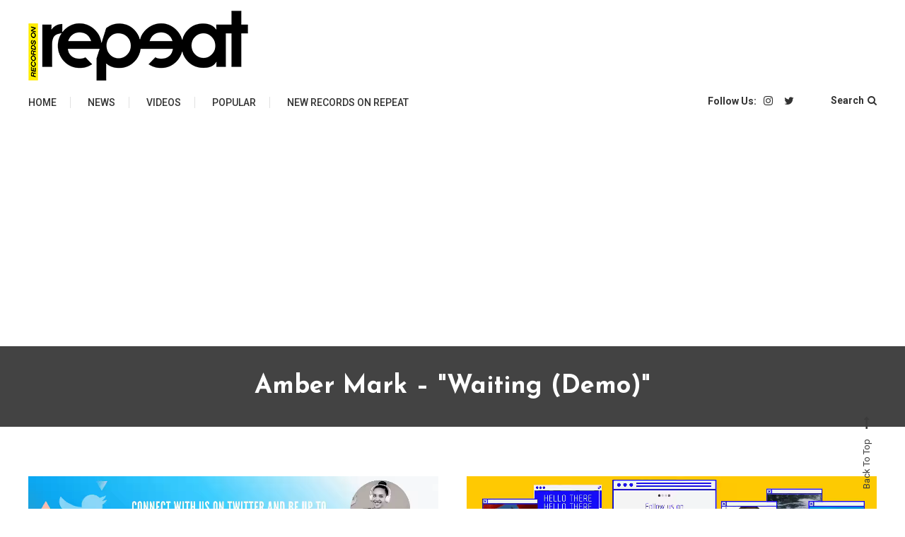

--- FILE ---
content_type: text/html; charset=UTF-8
request_url: https://recordsonrepeat.com/news/amber-mark-waiting-demo/
body_size: 12563
content:
<!doctype html>
<html dir="ltr" lang="en" prefix="og: https://ogp.me/ns#">
<head>
	<meta charset="UTF-8">
	<meta name="viewport" content="width=device-width, initial-scale=1">
	<link rel="profile" href="https://gmpg.org/xfn/11">
    <title>Everything Related to Pop, Edm, Hip-Hop and R&B | Records On Repeat  </title>
<meta name="google-site-verification" content="VzQV9sJIHdRBIS_QKoSA0mQNSxMFNc6NRvUAVVp5fJI" />
	<style id="kirki-css-vars">:root{}</style><title>Amber Mark – &quot;Waiting (Demo)&quot; - Records of Repeat</title>
	<style>img:is([sizes="auto" i], [sizes^="auto," i]) { contain-intrinsic-size: 3000px 1500px }</style>
	
		<!-- All in One SEO 4.8.9 - aioseo.com -->
	<meta name="description" content="On April Fool’s Day, Artist To Watch Amber Mark released a cover of Nirvana’s “Heart Shaped Box.” It was the first installment of Covered-19, a series of tracks Mark is producing and recording in her NYC flat and releasing “every fortnight” with a self-made visual during the lockdown. It’s been two weeks, and indeed Mark" />
	<meta name="robots" content="max-image-preview:large" />
	<meta name="author" content="RecordsOnRepeat"/>
	<link rel="canonical" href="https://recordsonrepeat.com/news/amber-mark-waiting-demo/" />
	<meta name="generator" content="All in One SEO (AIOSEO) 4.8.9" />
		<meta property="og:locale" content="en_US" />
		<meta property="og:site_name" content="Records of Repeat" />
		<meta property="og:type" content="article" />
		<meta property="og:title" content="Amber Mark – &quot;Waiting (Demo)&quot; - Records of Repeat" />
		<meta property="og:description" content="On April Fool’s Day, Artist To Watch Amber Mark released a cover of Nirvana’s “Heart Shaped Box.” It was the first installment of Covered-19, a series of tracks Mark is producing and recording in her NYC flat and releasing “every fortnight” with a self-made visual during the lockdown. It’s been two weeks, and indeed Mark" />
		<meta property="og:url" content="https://recordsonrepeat.com/news/amber-mark-waiting-demo/" />
		<meta property="og:image" content="https://recordsonrepeat.com/wp-content/uploads/2020/04/20200415_5e971862cc6a9.jpg" />
		<meta property="og:image:secure_url" content="https://recordsonrepeat.com/wp-content/uploads/2020/04/20200415_5e971862cc6a9.jpg" />
		<meta property="og:image:width" content="608" />
		<meta property="og:image:height" content="608" />
		<meta property="article:section" content="News" />
		<meta property="article:published_time" content="2020-04-15T09:47:04+00:00" />
		<meta property="article:modified_time" content="2020-04-15T09:47:04+00:00" />
		<meta name="twitter:card" content="summary_large_image" />
		<meta name="twitter:site" content="@reconrepeat" />
		<meta name="twitter:title" content="Amber Mark – &quot;Waiting (Demo)&quot; - Records of Repeat" />
		<meta name="twitter:description" content="On April Fool’s Day, Artist To Watch Amber Mark released a cover of Nirvana’s “Heart Shaped Box.” It was the first installment of Covered-19, a series of tracks Mark is producing and recording in her NYC flat and releasing “every fortnight” with a self-made visual during the lockdown. It’s been two weeks, and indeed Mark" />
		<meta name="twitter:creator" content="@reconrepeat" />
		<meta name="twitter:image" content="https://recordsonrepeat.com/wp-content/uploads/2020/04/20200415_5e971862cc6a9.jpg" />
		<meta name="twitter:label1" content="Written by" />
		<meta name="twitter:data1" content="RecordsOnRepeat" />
		<meta name="twitter:label2" content="Est. reading time" />
		<meta name="twitter:data2" content="1 minute" />
		<script type="application/ld+json" class="aioseo-schema">
			{"@context":"https:\/\/schema.org","@graph":[{"@type":"Article","@id":"https:\/\/recordsonrepeat.com\/news\/amber-mark-waiting-demo\/#article","name":"Amber Mark \u2013 \"Waiting (Demo)\" - Records of Repeat","headline":"Amber Mark &#8211; &quot;Waiting (Demo)&quot;","author":{"@id":"https:\/\/recordsonrepeat.com\/author\/admin\/#author"},"publisher":{"@id":"https:\/\/recordsonrepeat.com\/#organization"},"image":{"@type":"ImageObject","url":"https:\/\/recordsonrepeat.com\/wp-content\/uploads\/2020\/04\/20200415_5e971862cc6a9.jpg","width":608,"height":608},"datePublished":"2020-04-15T09:47:04+00:00","dateModified":"2020-04-15T09:47:04+00:00","inLanguage":"en","mainEntityOfPage":{"@id":"https:\/\/recordsonrepeat.com\/news\/amber-mark-waiting-demo\/#webpage"},"isPartOf":{"@id":"https:\/\/recordsonrepeat.com\/news\/amber-mark-waiting-demo\/#webpage"},"articleSection":"News"},{"@type":"BreadcrumbList","@id":"https:\/\/recordsonrepeat.com\/news\/amber-mark-waiting-demo\/#breadcrumblist","itemListElement":[{"@type":"ListItem","@id":"https:\/\/recordsonrepeat.com#listItem","position":1,"name":"Home","item":"https:\/\/recordsonrepeat.com","nextItem":{"@type":"ListItem","@id":"https:\/\/recordsonrepeat.com\/category\/news\/#listItem","name":"News"}},{"@type":"ListItem","@id":"https:\/\/recordsonrepeat.com\/category\/news\/#listItem","position":2,"name":"News","item":"https:\/\/recordsonrepeat.com\/category\/news\/","nextItem":{"@type":"ListItem","@id":"https:\/\/recordsonrepeat.com\/news\/amber-mark-waiting-demo\/#listItem","name":"Amber Mark &#8211; &quot;Waiting (Demo)&quot;"},"previousItem":{"@type":"ListItem","@id":"https:\/\/recordsonrepeat.com#listItem","name":"Home"}},{"@type":"ListItem","@id":"https:\/\/recordsonrepeat.com\/news\/amber-mark-waiting-demo\/#listItem","position":3,"name":"Amber Mark &#8211; &quot;Waiting (Demo)&quot;","previousItem":{"@type":"ListItem","@id":"https:\/\/recordsonrepeat.com\/category\/news\/#listItem","name":"News"}}]},{"@type":"Organization","@id":"https:\/\/recordsonrepeat.com\/#organization","name":"Records of Repeat","description":"Everything Related to Pop, Edm, Hip-Hop & R&B","url":"https:\/\/recordsonrepeat.com\/","logo":{"@type":"ImageObject","url":"https:\/\/recordsonrepeat.com\/wp-content\/uploads\/2020\/04\/RecordsOnRepeat.png","@id":"https:\/\/recordsonrepeat.com\/news\/amber-mark-waiting-demo\/#organizationLogo","width":311,"height":100},"image":{"@id":"https:\/\/recordsonrepeat.com\/news\/amber-mark-waiting-demo\/#organizationLogo"},"sameAs":["https:\/\/twitter.com\/reconrepeat","https:\/\/www.instagram.com\/recordson.repeat\/"]},{"@type":"Person","@id":"https:\/\/recordsonrepeat.com\/author\/admin\/#author","url":"https:\/\/recordsonrepeat.com\/author\/admin\/","name":"RecordsOnRepeat"},{"@type":"WebPage","@id":"https:\/\/recordsonrepeat.com\/news\/amber-mark-waiting-demo\/#webpage","url":"https:\/\/recordsonrepeat.com\/news\/amber-mark-waiting-demo\/","name":"Amber Mark \u2013 \"Waiting (Demo)\" - Records of Repeat","description":"On April Fool\u2019s Day, Artist To Watch Amber Mark released a cover of Nirvana\u2019s \u201cHeart Shaped Box.\u201d It was the first installment of Covered-19, a series of tracks Mark is producing and recording in her NYC flat and releasing \u201cevery fortnight\u201d with a self-made visual during the lockdown. It\u2019s been two weeks, and indeed Mark","inLanguage":"en","isPartOf":{"@id":"https:\/\/recordsonrepeat.com\/#website"},"breadcrumb":{"@id":"https:\/\/recordsonrepeat.com\/news\/amber-mark-waiting-demo\/#breadcrumblist"},"author":{"@id":"https:\/\/recordsonrepeat.com\/author\/admin\/#author"},"creator":{"@id":"https:\/\/recordsonrepeat.com\/author\/admin\/#author"},"image":{"@type":"ImageObject","url":"https:\/\/recordsonrepeat.com\/wp-content\/uploads\/2020\/04\/20200415_5e971862cc6a9.jpg","@id":"https:\/\/recordsonrepeat.com\/news\/amber-mark-waiting-demo\/#mainImage","width":608,"height":608},"primaryImageOfPage":{"@id":"https:\/\/recordsonrepeat.com\/news\/amber-mark-waiting-demo\/#mainImage"},"datePublished":"2020-04-15T09:47:04+00:00","dateModified":"2020-04-15T09:47:04+00:00"},{"@type":"WebSite","@id":"https:\/\/recordsonrepeat.com\/#website","url":"https:\/\/recordsonrepeat.com\/","name":"Records of Repeat","description":"Everything Related to Pop, Edm, Hip-Hop & R&B","inLanguage":"en","publisher":{"@id":"https:\/\/recordsonrepeat.com\/#organization"}}]}
		</script>
		<!-- All in One SEO -->

<link rel='dns-prefetch' href='//www.googletagmanager.com' />
<link rel='dns-prefetch' href='//fonts.googleapis.com' />
<link rel="alternate" type="application/rss+xml" title="Records of Repeat &raquo; Feed" href="https://recordsonrepeat.com/feed/" />
<script type="text/javascript">
/* <![CDATA[ */
window._wpemojiSettings = {"baseUrl":"https:\/\/s.w.org\/images\/core\/emoji\/16.0.1\/72x72\/","ext":".png","svgUrl":"https:\/\/s.w.org\/images\/core\/emoji\/16.0.1\/svg\/","svgExt":".svg","source":{"concatemoji":"https:\/\/recordsonrepeat.com\/wp-includes\/js\/wp-emoji-release.min.js?ver=6.8.3"}};
/*! This file is auto-generated */
!function(s,n){var o,i,e;function c(e){try{var t={supportTests:e,timestamp:(new Date).valueOf()};sessionStorage.setItem(o,JSON.stringify(t))}catch(e){}}function p(e,t,n){e.clearRect(0,0,e.canvas.width,e.canvas.height),e.fillText(t,0,0);var t=new Uint32Array(e.getImageData(0,0,e.canvas.width,e.canvas.height).data),a=(e.clearRect(0,0,e.canvas.width,e.canvas.height),e.fillText(n,0,0),new Uint32Array(e.getImageData(0,0,e.canvas.width,e.canvas.height).data));return t.every(function(e,t){return e===a[t]})}function u(e,t){e.clearRect(0,0,e.canvas.width,e.canvas.height),e.fillText(t,0,0);for(var n=e.getImageData(16,16,1,1),a=0;a<n.data.length;a++)if(0!==n.data[a])return!1;return!0}function f(e,t,n,a){switch(t){case"flag":return n(e,"\ud83c\udff3\ufe0f\u200d\u26a7\ufe0f","\ud83c\udff3\ufe0f\u200b\u26a7\ufe0f")?!1:!n(e,"\ud83c\udde8\ud83c\uddf6","\ud83c\udde8\u200b\ud83c\uddf6")&&!n(e,"\ud83c\udff4\udb40\udc67\udb40\udc62\udb40\udc65\udb40\udc6e\udb40\udc67\udb40\udc7f","\ud83c\udff4\u200b\udb40\udc67\u200b\udb40\udc62\u200b\udb40\udc65\u200b\udb40\udc6e\u200b\udb40\udc67\u200b\udb40\udc7f");case"emoji":return!a(e,"\ud83e\udedf")}return!1}function g(e,t,n,a){var r="undefined"!=typeof WorkerGlobalScope&&self instanceof WorkerGlobalScope?new OffscreenCanvas(300,150):s.createElement("canvas"),o=r.getContext("2d",{willReadFrequently:!0}),i=(o.textBaseline="top",o.font="600 32px Arial",{});return e.forEach(function(e){i[e]=t(o,e,n,a)}),i}function t(e){var t=s.createElement("script");t.src=e,t.defer=!0,s.head.appendChild(t)}"undefined"!=typeof Promise&&(o="wpEmojiSettingsSupports",i=["flag","emoji"],n.supports={everything:!0,everythingExceptFlag:!0},e=new Promise(function(e){s.addEventListener("DOMContentLoaded",e,{once:!0})}),new Promise(function(t){var n=function(){try{var e=JSON.parse(sessionStorage.getItem(o));if("object"==typeof e&&"number"==typeof e.timestamp&&(new Date).valueOf()<e.timestamp+604800&&"object"==typeof e.supportTests)return e.supportTests}catch(e){}return null}();if(!n){if("undefined"!=typeof Worker&&"undefined"!=typeof OffscreenCanvas&&"undefined"!=typeof URL&&URL.createObjectURL&&"undefined"!=typeof Blob)try{var e="postMessage("+g.toString()+"("+[JSON.stringify(i),f.toString(),p.toString(),u.toString()].join(",")+"));",a=new Blob([e],{type:"text/javascript"}),r=new Worker(URL.createObjectURL(a),{name:"wpTestEmojiSupports"});return void(r.onmessage=function(e){c(n=e.data),r.terminate(),t(n)})}catch(e){}c(n=g(i,f,p,u))}t(n)}).then(function(e){for(var t in e)n.supports[t]=e[t],n.supports.everything=n.supports.everything&&n.supports[t],"flag"!==t&&(n.supports.everythingExceptFlag=n.supports.everythingExceptFlag&&n.supports[t]);n.supports.everythingExceptFlag=n.supports.everythingExceptFlag&&!n.supports.flag,n.DOMReady=!1,n.readyCallback=function(){n.DOMReady=!0}}).then(function(){return e}).then(function(){var e;n.supports.everything||(n.readyCallback(),(e=n.source||{}).concatemoji?t(e.concatemoji):e.wpemoji&&e.twemoji&&(t(e.twemoji),t(e.wpemoji)))}))}((window,document),window._wpemojiSettings);
/* ]]> */
</script>
<style id='wp-emoji-styles-inline-css' type='text/css'>

	img.wp-smiley, img.emoji {
		display: inline !important;
		border: none !important;
		box-shadow: none !important;
		height: 1em !important;
		width: 1em !important;
		margin: 0 0.07em !important;
		vertical-align: -0.1em !important;
		background: none !important;
		padding: 0 !important;
	}
</style>
<link rel='stylesheet' id='wp-block-library-css' href='https://recordsonrepeat.com/wp-includes/css/dist/block-library/style.min.css?ver=6.8.3' type='text/css' media='all' />
<style id='classic-theme-styles-inline-css' type='text/css'>
/*! This file is auto-generated */
.wp-block-button__link{color:#fff;background-color:#32373c;border-radius:9999px;box-shadow:none;text-decoration:none;padding:calc(.667em + 2px) calc(1.333em + 2px);font-size:1.125em}.wp-block-file__button{background:#32373c;color:#fff;text-decoration:none}
</style>
<style id='global-styles-inline-css' type='text/css'>
:root{--wp--preset--aspect-ratio--square: 1;--wp--preset--aspect-ratio--4-3: 4/3;--wp--preset--aspect-ratio--3-4: 3/4;--wp--preset--aspect-ratio--3-2: 3/2;--wp--preset--aspect-ratio--2-3: 2/3;--wp--preset--aspect-ratio--16-9: 16/9;--wp--preset--aspect-ratio--9-16: 9/16;--wp--preset--color--black: #000000;--wp--preset--color--cyan-bluish-gray: #abb8c3;--wp--preset--color--white: #ffffff;--wp--preset--color--pale-pink: #f78da7;--wp--preset--color--vivid-red: #cf2e2e;--wp--preset--color--luminous-vivid-orange: #ff6900;--wp--preset--color--luminous-vivid-amber: #fcb900;--wp--preset--color--light-green-cyan: #7bdcb5;--wp--preset--color--vivid-green-cyan: #00d084;--wp--preset--color--pale-cyan-blue: #8ed1fc;--wp--preset--color--vivid-cyan-blue: #0693e3;--wp--preset--color--vivid-purple: #9b51e0;--wp--preset--gradient--vivid-cyan-blue-to-vivid-purple: linear-gradient(135deg,rgba(6,147,227,1) 0%,rgb(155,81,224) 100%);--wp--preset--gradient--light-green-cyan-to-vivid-green-cyan: linear-gradient(135deg,rgb(122,220,180) 0%,rgb(0,208,130) 100%);--wp--preset--gradient--luminous-vivid-amber-to-luminous-vivid-orange: linear-gradient(135deg,rgba(252,185,0,1) 0%,rgba(255,105,0,1) 100%);--wp--preset--gradient--luminous-vivid-orange-to-vivid-red: linear-gradient(135deg,rgba(255,105,0,1) 0%,rgb(207,46,46) 100%);--wp--preset--gradient--very-light-gray-to-cyan-bluish-gray: linear-gradient(135deg,rgb(238,238,238) 0%,rgb(169,184,195) 100%);--wp--preset--gradient--cool-to-warm-spectrum: linear-gradient(135deg,rgb(74,234,220) 0%,rgb(151,120,209) 20%,rgb(207,42,186) 40%,rgb(238,44,130) 60%,rgb(251,105,98) 80%,rgb(254,248,76) 100%);--wp--preset--gradient--blush-light-purple: linear-gradient(135deg,rgb(255,206,236) 0%,rgb(152,150,240) 100%);--wp--preset--gradient--blush-bordeaux: linear-gradient(135deg,rgb(254,205,165) 0%,rgb(254,45,45) 50%,rgb(107,0,62) 100%);--wp--preset--gradient--luminous-dusk: linear-gradient(135deg,rgb(255,203,112) 0%,rgb(199,81,192) 50%,rgb(65,88,208) 100%);--wp--preset--gradient--pale-ocean: linear-gradient(135deg,rgb(255,245,203) 0%,rgb(182,227,212) 50%,rgb(51,167,181) 100%);--wp--preset--gradient--electric-grass: linear-gradient(135deg,rgb(202,248,128) 0%,rgb(113,206,126) 100%);--wp--preset--gradient--midnight: linear-gradient(135deg,rgb(2,3,129) 0%,rgb(40,116,252) 100%);--wp--preset--font-size--small: 13px;--wp--preset--font-size--medium: 20px;--wp--preset--font-size--large: 36px;--wp--preset--font-size--x-large: 42px;--wp--preset--spacing--20: 0.44rem;--wp--preset--spacing--30: 0.67rem;--wp--preset--spacing--40: 1rem;--wp--preset--spacing--50: 1.5rem;--wp--preset--spacing--60: 2.25rem;--wp--preset--spacing--70: 3.38rem;--wp--preset--spacing--80: 5.06rem;--wp--preset--shadow--natural: 6px 6px 9px rgba(0, 0, 0, 0.2);--wp--preset--shadow--deep: 12px 12px 50px rgba(0, 0, 0, 0.4);--wp--preset--shadow--sharp: 6px 6px 0px rgba(0, 0, 0, 0.2);--wp--preset--shadow--outlined: 6px 6px 0px -3px rgba(255, 255, 255, 1), 6px 6px rgba(0, 0, 0, 1);--wp--preset--shadow--crisp: 6px 6px 0px rgba(0, 0, 0, 1);}:where(.is-layout-flex){gap: 0.5em;}:where(.is-layout-grid){gap: 0.5em;}body .is-layout-flex{display: flex;}.is-layout-flex{flex-wrap: wrap;align-items: center;}.is-layout-flex > :is(*, div){margin: 0;}body .is-layout-grid{display: grid;}.is-layout-grid > :is(*, div){margin: 0;}:where(.wp-block-columns.is-layout-flex){gap: 2em;}:where(.wp-block-columns.is-layout-grid){gap: 2em;}:where(.wp-block-post-template.is-layout-flex){gap: 1.25em;}:where(.wp-block-post-template.is-layout-grid){gap: 1.25em;}.has-black-color{color: var(--wp--preset--color--black) !important;}.has-cyan-bluish-gray-color{color: var(--wp--preset--color--cyan-bluish-gray) !important;}.has-white-color{color: var(--wp--preset--color--white) !important;}.has-pale-pink-color{color: var(--wp--preset--color--pale-pink) !important;}.has-vivid-red-color{color: var(--wp--preset--color--vivid-red) !important;}.has-luminous-vivid-orange-color{color: var(--wp--preset--color--luminous-vivid-orange) !important;}.has-luminous-vivid-amber-color{color: var(--wp--preset--color--luminous-vivid-amber) !important;}.has-light-green-cyan-color{color: var(--wp--preset--color--light-green-cyan) !important;}.has-vivid-green-cyan-color{color: var(--wp--preset--color--vivid-green-cyan) !important;}.has-pale-cyan-blue-color{color: var(--wp--preset--color--pale-cyan-blue) !important;}.has-vivid-cyan-blue-color{color: var(--wp--preset--color--vivid-cyan-blue) !important;}.has-vivid-purple-color{color: var(--wp--preset--color--vivid-purple) !important;}.has-black-background-color{background-color: var(--wp--preset--color--black) !important;}.has-cyan-bluish-gray-background-color{background-color: var(--wp--preset--color--cyan-bluish-gray) !important;}.has-white-background-color{background-color: var(--wp--preset--color--white) !important;}.has-pale-pink-background-color{background-color: var(--wp--preset--color--pale-pink) !important;}.has-vivid-red-background-color{background-color: var(--wp--preset--color--vivid-red) !important;}.has-luminous-vivid-orange-background-color{background-color: var(--wp--preset--color--luminous-vivid-orange) !important;}.has-luminous-vivid-amber-background-color{background-color: var(--wp--preset--color--luminous-vivid-amber) !important;}.has-light-green-cyan-background-color{background-color: var(--wp--preset--color--light-green-cyan) !important;}.has-vivid-green-cyan-background-color{background-color: var(--wp--preset--color--vivid-green-cyan) !important;}.has-pale-cyan-blue-background-color{background-color: var(--wp--preset--color--pale-cyan-blue) !important;}.has-vivid-cyan-blue-background-color{background-color: var(--wp--preset--color--vivid-cyan-blue) !important;}.has-vivid-purple-background-color{background-color: var(--wp--preset--color--vivid-purple) !important;}.has-black-border-color{border-color: var(--wp--preset--color--black) !important;}.has-cyan-bluish-gray-border-color{border-color: var(--wp--preset--color--cyan-bluish-gray) !important;}.has-white-border-color{border-color: var(--wp--preset--color--white) !important;}.has-pale-pink-border-color{border-color: var(--wp--preset--color--pale-pink) !important;}.has-vivid-red-border-color{border-color: var(--wp--preset--color--vivid-red) !important;}.has-luminous-vivid-orange-border-color{border-color: var(--wp--preset--color--luminous-vivid-orange) !important;}.has-luminous-vivid-amber-border-color{border-color: var(--wp--preset--color--luminous-vivid-amber) !important;}.has-light-green-cyan-border-color{border-color: var(--wp--preset--color--light-green-cyan) !important;}.has-vivid-green-cyan-border-color{border-color: var(--wp--preset--color--vivid-green-cyan) !important;}.has-pale-cyan-blue-border-color{border-color: var(--wp--preset--color--pale-cyan-blue) !important;}.has-vivid-cyan-blue-border-color{border-color: var(--wp--preset--color--vivid-cyan-blue) !important;}.has-vivid-purple-border-color{border-color: var(--wp--preset--color--vivid-purple) !important;}.has-vivid-cyan-blue-to-vivid-purple-gradient-background{background: var(--wp--preset--gradient--vivid-cyan-blue-to-vivid-purple) !important;}.has-light-green-cyan-to-vivid-green-cyan-gradient-background{background: var(--wp--preset--gradient--light-green-cyan-to-vivid-green-cyan) !important;}.has-luminous-vivid-amber-to-luminous-vivid-orange-gradient-background{background: var(--wp--preset--gradient--luminous-vivid-amber-to-luminous-vivid-orange) !important;}.has-luminous-vivid-orange-to-vivid-red-gradient-background{background: var(--wp--preset--gradient--luminous-vivid-orange-to-vivid-red) !important;}.has-very-light-gray-to-cyan-bluish-gray-gradient-background{background: var(--wp--preset--gradient--very-light-gray-to-cyan-bluish-gray) !important;}.has-cool-to-warm-spectrum-gradient-background{background: var(--wp--preset--gradient--cool-to-warm-spectrum) !important;}.has-blush-light-purple-gradient-background{background: var(--wp--preset--gradient--blush-light-purple) !important;}.has-blush-bordeaux-gradient-background{background: var(--wp--preset--gradient--blush-bordeaux) !important;}.has-luminous-dusk-gradient-background{background: var(--wp--preset--gradient--luminous-dusk) !important;}.has-pale-ocean-gradient-background{background: var(--wp--preset--gradient--pale-ocean) !important;}.has-electric-grass-gradient-background{background: var(--wp--preset--gradient--electric-grass) !important;}.has-midnight-gradient-background{background: var(--wp--preset--gradient--midnight) !important;}.has-small-font-size{font-size: var(--wp--preset--font-size--small) !important;}.has-medium-font-size{font-size: var(--wp--preset--font-size--medium) !important;}.has-large-font-size{font-size: var(--wp--preset--font-size--large) !important;}.has-x-large-font-size{font-size: var(--wp--preset--font-size--x-large) !important;}
:where(.wp-block-post-template.is-layout-flex){gap: 1.25em;}:where(.wp-block-post-template.is-layout-grid){gap: 1.25em;}
:where(.wp-block-columns.is-layout-flex){gap: 2em;}:where(.wp-block-columns.is-layout-grid){gap: 2em;}
:root :where(.wp-block-pullquote){font-size: 1.5em;line-height: 1.6;}
</style>
<link rel='stylesheet' id='contact-form-7-css' href='https://recordsonrepeat.com/wp-content/plugins/contact-form-7/includes/css/styles.css?ver=6.1.3' type='text/css' media='all' />
<link rel='stylesheet' id='saaya-fonts-css' href='https://fonts.googleapis.com/css?family=Yanone+Kaffeesatz%3A400%2C700%7CRoboto%3A300%2C400%2C400i%2C500%2C700&#038;subset=latin%2Clatin-ext' type='text/css' media='all' />
<link rel='stylesheet' id='font-awesome-css' href='https://recordsonrepeat.com/wp-content/themes/saaya/assets/library/font-awesome/css/font-awesome.min.css?ver=4.7.0' type='text/css' media='all' />
<link rel='stylesheet' id='animate-css' href='https://recordsonrepeat.com/wp-content/themes/saaya/assets/library/animate/animate.min.css?ver=3.5.1' type='text/css' media='all' />
<link rel='stylesheet' id='preloader-css' href='https://recordsonrepeat.com/wp-content/themes/saaya/assets/css/mt-preloader.css?ver=10.1' type='text/css' media='all' />
<link rel='stylesheet' id='saaya-blog-google-font-css' href='https://fonts.googleapis.com/css?family=Josefin+Sans%3A700&#038;subset=latin%2Clatin-ext' type='text/css' media='all' />
<link rel='stylesheet' id='saaya-parent-style-css' href='https://recordsonrepeat.com/wp-content/themes/saaya/style.css?ver=10.1' type='text/css' media='all' />
<link rel='stylesheet' id='saaya-parent-responsive-css' href='https://recordsonrepeat.com/wp-content/themes/saaya/assets/css/mt-responsive.css?ver=10.1' type='text/css' media='all' />
<link rel='stylesheet' id='saaya-blog-css' href='https://recordsonrepeat.com/wp-content/themes/saaya-blog/style.css?ver=10.1' type='text/css' media='all' />
<style id='saaya-blog-inline-css' type='text/css'>
.edit-link .post-edit-link,.reply .comment-reply-link,.widget_search .search-submit,.mt-menu-search .mt-form-wrap .search-form .search-submit:hover,article.sticky::before,.post-format-media--quote,.saaya_social_media a:hover,.sk-spinner-pulse{background:#ffea00}
a,a:hover,a:focus,a:active,.entry-cat .cat-links a:hover,.entry-cat a:hover,.entry-footer a:hover,.comment-author .fn .url:hover,.commentmetadata .comment-edit-link,#cancel-comment-reply-link,#cancel-comment-reply-link:before,.logged-in-as a,.widget a:hover,.widget a:hover::before,.widget li:hover::before,.mt-social-icon-wrap li a:hover,#site-navigation ul li a:hover,.banner-sub-title,.entry-title a:hover,.cat-links a:hover,.entry-footer .mt-readmore-btn:hover,.btn-wrapper a:hover,.mt-readmore-btn:hover,.navigation.pagination .nav-links .page-numbers.current,.navigation.pagination .nav-links a.page-numbers:hover,#footer-menu li a:hover,.saaya_latest_posts .mt-post-title a:hover,#mt-scrollup:hover,.menu-toggle:hover{color:#ffea00}
.widget_search .search-submit,.widget_search .search-submit:hover,.navigation.pagination .nav-links .page-numbers.current,.navigation.pagination .nav-links a.page-numbers:hover,.error-404.not-found,.saaya_social_media a:hover{border-color:#ffea00}
</style>
<script type="text/javascript" src="https://recordsonrepeat.com/wp-includes/js/jquery/jquery.min.js?ver=3.7.1" id="jquery-core-js"></script>
<script type="text/javascript" src="https://recordsonrepeat.com/wp-includes/js/jquery/jquery-migrate.min.js?ver=3.4.1" id="jquery-migrate-js"></script>

<!-- Google tag (gtag.js) snippet added by Site Kit -->
<!-- Google Analytics snippet added by Site Kit -->
<script type="text/javascript" src="https://www.googletagmanager.com/gtag/js?id=GT-K8MDLG4" id="google_gtagjs-js" async></script>
<script type="text/javascript" id="google_gtagjs-js-after">
/* <![CDATA[ */
window.dataLayer = window.dataLayer || [];function gtag(){dataLayer.push(arguments);}
gtag("set","linker",{"domains":["recordsonrepeat.com"]});
gtag("js", new Date());
gtag("set", "developer_id.dZTNiMT", true);
gtag("config", "GT-K8MDLG4");
/* ]]> */
</script>
<link rel="https://api.w.org/" href="https://recordsonrepeat.com/wp-json/" /><link rel="alternate" title="JSON" type="application/json" href="https://recordsonrepeat.com/wp-json/wp/v2/posts/810" /><link rel="EditURI" type="application/rsd+xml" title="RSD" href="https://recordsonrepeat.com/xmlrpc.php?rsd" />
<meta name="generator" content="WordPress 6.8.3" />
<link rel='shortlink' href='https://recordsonrepeat.com/?p=810' />
<link rel="alternate" title="oEmbed (JSON)" type="application/json+oembed" href="https://recordsonrepeat.com/wp-json/oembed/1.0/embed?url=https%3A%2F%2Frecordsonrepeat.com%2Fnews%2Famber-mark-waiting-demo%2F" />
<link rel="alternate" title="oEmbed (XML)" type="text/xml+oembed" href="https://recordsonrepeat.com/wp-json/oembed/1.0/embed?url=https%3A%2F%2Frecordsonrepeat.com%2Fnews%2Famber-mark-waiting-demo%2F&#038;format=xml" />
<meta name="generator" content="Site Kit by Google 1.165.0" />		<style type="text/css">
					.site-title,
			.site-description {
				position: absolute;
				clip: rect(1px, 1px, 1px, 1px);
			}
				</style>
		<link rel="icon" href="https://recordsonrepeat.com/wp-content/uploads/2020/04/cropped-RecordsOnRepeat-150x150.png" sizes="32x32" />
<link rel="icon" href="https://recordsonrepeat.com/wp-content/uploads/2020/04/cropped-RecordsOnRepeat-300x300.png" sizes="192x192" />
<link rel="apple-touch-icon" href="https://recordsonrepeat.com/wp-content/uploads/2020/04/cropped-RecordsOnRepeat-300x300.png" />
<meta name="msapplication-TileImage" content="https://recordsonrepeat.com/wp-content/uploads/2020/04/cropped-RecordsOnRepeat-300x300.png" />
	
<!-- Global site tag (gtag.js) - Google Analytics -->
<script async src="https://www.googletagmanager.com/gtag/js?id=UA-64899309-19"></script>
<script>
  window.dataLayer = window.dataLayer || [];
  function gtag(){dataLayer.push(arguments);}
  gtag('js', new Date());

  gtag('config', 'UA-64899309-19');
</script>

</head>

<body class="wp-singular post-template-default single single-post postid-810 single-format-standard wp-custom-logo wp-theme-saaya wp-child-theme-saaya-blog site-layout--wide right-sidebar">
<a class="skip-link screen-reader-text" href="#content">Skip to content</a>
        <div id="preloader-background">
            <div class="preloader-wrapper">
                <div class="sk-spinner sk-spinner-pulse"></div>
            </div><!-- .preloader-wrapper -->
        </div><!-- #preloader-background -->

<div id="page" class="site">

	<header id="masthead" class="site-header"><div class="mt-logo-row-wrapper clearfix"><div class="mt-container">
		<div class="site-branding">

			<a href="https://recordsonrepeat.com/" class="custom-logo-link" rel="home"><img width="311" height="100" src="https://recordsonrepeat.com/wp-content/uploads/2020/04/RecordsOnRepeat.png" class="custom-logo" alt="Records of Repeat" decoding="async" srcset="https://recordsonrepeat.com/wp-content/uploads/2020/04/RecordsOnRepeat.png 311w, https://recordsonrepeat.com/wp-content/uploads/2020/04/RecordsOnRepeat-300x96.png 300w" sizes="(max-width: 311px) 100vw, 311px" /></a>
				<p class="site-title"><a href="https://recordsonrepeat.com/" rel="home">Records of Repeat</a></p>

			
				<p class="site-description">Everything Related to Pop, Edm, Hip-Hop &amp; R&amp;B</p>

			
		</div><!-- .site-branding -->

<div class="mt-social-menu-wrapper">
		<div class="menu-toggle"><i class="fa fa-navicon"></i> Menu </div>

		<nav id="site-navigation" class="main-navigation">

			<div class="menu-main-menu-container"><ul id="primary-menu" class="menu"><li id="menu-item-17" class="menu-item menu-item-type-custom menu-item-object-custom menu-item-home menu-item-17"><a href="https://recordsonrepeat.com/">Home</a></li>
<li id="menu-item-14" class="menu-item menu-item-type-taxonomy menu-item-object-category current-post-ancestor current-menu-parent current-post-parent menu-item-14"><a href="https://recordsonrepeat.com/category/news/">News</a></li>
<li id="menu-item-16" class="menu-item menu-item-type-taxonomy menu-item-object-category menu-item-16"><a href="https://recordsonrepeat.com/category/videos/">Videos</a></li>
<li id="menu-item-15" class="menu-item menu-item-type-taxonomy menu-item-object-category menu-item-15"><a href="https://recordsonrepeat.com/category/popular/">Popular</a></li>
<li id="menu-item-13" class="menu-item menu-item-type-taxonomy menu-item-object-category menu-item-13"><a href="https://recordsonrepeat.com/category/new-records-on-repeat/">New Records On Repeat</a></li>
</ul></div>
		</nav><!-- #site-navigation -->

<div class="mt-social-search-wrapper">
		<div class="mt-social-wrapper">

			<span class="mt-follow-title">Follow Us: </span>

			
			<ul class="mt-social-icon-wrap">
				
							<li class="mt-social-icon">
								<a target="_blank" href="https://www.instagram.com/recordson.repeat">
									<i class="fa fa-instagram"></i>
								</a>
							</li>

				
							<li class="mt-social-icon">
								<a target="_blank" href="https://twitter.com/reconrepeat">
									<i class="fa fa-twitter"></i>
								</a>
							</li>

							</ul>


		</div>


		<div class="mt-menu-search">

			<div class="mt-search-icon">Search<i class="fa fa-search"></i></div>

			<div class="mt-form-wrap">

				<div class="mt-form-close"> <i class="fa fa-close"></i></div>

				<form role="search" method="get" class="search-form" action="https://recordsonrepeat.com/">
				<label>
					<span class="screen-reader-text">Search for:</span>
					<input type="search" class="search-field" placeholder="Search &hellip;" value="" name="s" />
				</label>
				<input type="submit" class="search-submit" value="Search" />
			</form>
			</div>

		</div>

</div><!-- .mt-social-search-wrapper --></div><!--.mt-social-menu-wrapper --></header><!-- #masthead --></div><!--.mt-logo-row-wrapper --></div><!-- .mt-container -->
		<div class="custom-header no-bg-img" >

            <div class="mt-container">

<h1 class="entry-title">Amber Mark &#8211; &quot;Waiting (Demo)&quot;</h1>
			</div><!-- .mt-container -->

		</div><!-- .custom-header -->

			<div class="mt-container">
			<div class="add-top-banner">
				<section id="custom_html-3" class="widget_text banner widget_custom_html"><div class="textwidget custom-html-widget"><a href="https://twitter.com/reconrepeat" target="_blank" title="Follow on Twitter">
<video autoplay loop poster=""  style="width: 100%;">

<source src="https://recordsonrepeat.com/wp-content/uploads/2020/04/TW-banner.webm" type="video/webm">

</video>
</a></div></section><section id="custom_html-4" class="widget_text banner widget_custom_html"><div class="textwidget custom-html-widget"><a href="https://twitter.com/reconrepeat" target="_blank" title="Follow on Instagram">
<video autoplay loop poster="" style="width: 100%;">

<source src="https://recordsonrepeat.com/wp-content/uploads/2020/04/IG-banner.webm" type="video/webm">

</video>
</a></div></section>			</div>
		</div>
		<div id="content" class="site-content">
		<div class="mt-container">
		
	<div id="primary" class="content-area">
		<main id="main" class="site-main">

		
<article id="post-810" class="post-810 post type-post status-publish format-standard has-post-thumbnail hentry category-news">
	
			<div class="post-thumbnail">
				<img width="608" height="608" src="https://recordsonrepeat.com/wp-content/uploads/2020/04/20200415_5e971862cc6a9.jpg" class="attachment-saaya-full-width size-saaya-full-width wp-post-image" alt="" decoding="async" fetchpriority="high" srcset="https://recordsonrepeat.com/wp-content/uploads/2020/04/20200415_5e971862cc6a9.jpg 608w, https://recordsonrepeat.com/wp-content/uploads/2020/04/20200415_5e971862cc6a9-300x300.jpg 300w, https://recordsonrepeat.com/wp-content/uploads/2020/04/20200415_5e971862cc6a9-150x150.jpg 150w" sizes="(max-width: 608px) 100vw, 608px" />			</div><!-- .post-thumbnail -->

		
	<div class="entry-cat">
		<span class="posted-on"><a href="https://recordsonrepeat.com/news/amber-mark-waiting-demo/" rel="bookmark"><time class="entry-date published updated" datetime="2020-04-15T09:47:04+00:00">April 15, 2020</time></a></span><span class="cat-links"><a href="https://recordsonrepeat.com/category/news/" rel="category tag">News</a></span><span class="byline"> by <span class="author vcard"><a class="url fn n" href="https://recordsonrepeat.com/author/admin/">RecordsOnRepeat</a></span></span>	</div>
	<header class="entry-header">
		<h1 class="entry-title">Amber Mark &#8211; &quot;Waiting (Demo)&quot;</h1>	</header><!-- .entry-header -->

	<div class="entry-content">
		<p>On April Fool&#8217;s Day, <a href="https://www.stereogum.com/1940497/artist-to-watch-amber-mark/franchises/band-to-watch/" target="_blank" rel="noopener noreferrer">Artist To Watch</a> Amber Mark released a cover of Nirvana&#8217;s &#8220;<a href="https://www.stereogum.com/2078811/amber-mark-heart-shaped-box-nirvana-cover/music/" target="_blank" rel="noopener noreferrer">Heart Shaped Box</a>.&#8221; It was the first installment of Covered-19, a series of tracks Mark is producing and recording in her NYC flat and releasing &#8220;every fortnight&#8221; with a self-made visual during the lockdown. It&#8217;s been two weeks, and indeed Mark is back today with a second Covered-19 track.</p>
<p>Despite the series name, this one is not a cover, but its video does feature Mark under the covers. &#8220;Waiting&#8221; is a new original Mark demo that certainly taps into the spirit of the times. It comes with this note from Mark:</p>
<blockquote>
<p>For me making music in the covid-19 quarantine has probably been the only positive to come out of a tragedy like this. All the pressure I normally feel when working on music is lifted. And I just have this F***k it mentality. People get to really see you in your most bare state and vice versa. That’s the beauty in the music I’m making right now. It’s just me whipping up whatever I’m feeling. Keeping it minimal has been the key mentality for me and just having fun with it. I used to stress so much about visuals and the message I was sending with my music. I’ve learned a lot about myself already during the quarantine. And hope to keep this mentality going when all of this is finally over.</p>
</blockquote>
<p>Watch the &#8220;Waiting&#8221; video below.</p>
<div class="mainembed videoembed mainembed-full_width align-center no-image">
<div class="video-embed-code horizontal">
<iframe width="" height="" src="https://www.youtube.com/embed/oc75uHmRfpM" frameborder="0" allow="accelerometer; autoplay; encrypted-media; gyroscope; picture-in-picture" allowfullscreen></iframe>
</div>
</div>
	</div> <!-- .entry-content -->

	<footer class="entry-footer">
			</footer><!-- .entry-footer -->

	<div class="mt-author-box">
	
	<div class="mt-author-info">
						<h5 class="mt-author-name"><a href="https://recordsonrepeat.com/author/admin/" title="Posts by RecordsOnRepeat" rel="author">RecordsOnRepeat</a></h5>
		
		
		<div class="mt-author-meta">
							<div class="mt-author-website">
					<span>Website</span>
					<a href="https://recordsonrepeat.com" target="_blank">http://recordsonrepeat.com</a>
				</div><!-- .mt-author-website -->
					</div><!-- .mt-author-meta -->
	</div><!-- .mt-author-info -->
</div><!-- .mt-author-bio -->
</article><!-- #post-810 -->

	<nav class="navigation post-navigation" aria-label="Posts">
		<h2 class="screen-reader-text">Post navigation</h2>
		<div class="nav-links"><div class="nav-previous"><a href="https://recordsonrepeat.com/news/walter-martin-teams-up-with-the-nationals-matt-berninger-for-funny-coronavirus-song-quarantine-music-loco/" rel="prev">Walter Martin Teams Up With The National&#039;s Matt Berninger For Funny Coronavirus Song &quot;Quarantine Music (Loco)&quot;</a></div><div class="nav-next"><a href="https://recordsonrepeat.com/news/pottery-hot-like-jungle/" rel="next">Pottery &#8211; &quot;Hot Like Jungle&quot;</a></div></div>
	</nav>	<section class="mt-single-related-posts">
		
		<h2 class="mt-related-post-title">Related Posts</h2>

		<div class="mt-related-posts-wrapper">
			
<article id="post-52651" class="has-thumbnail wow fadeInUp post-52651 post type-post status-publish format-standard has-post-thumbnail hentry category-features category-news category-popular">

	<a class="post-thumbnail" href="https://recordsonrepeat.com/news/grammys-announce-performers-for-ozzy-and-dangelo-tributes/" aria-hidden="true" tabindex="-1"> 
			<div class="post-thumbnail">
				<img width="1000" height="689" src="https://recordsonrepeat.com/wp-content/uploads/2026/01/post-malone.jpg" class="attachment-saaya-full-width size-saaya-full-width wp-post-image" alt="" decoding="async" loading="lazy" srcset="https://recordsonrepeat.com/wp-content/uploads/2026/01/post-malone.jpg 1000w, https://recordsonrepeat.com/wp-content/uploads/2026/01/post-malone-300x207.jpg 300w, https://recordsonrepeat.com/wp-content/uploads/2026/01/post-malone-768x529.jpg 768w" sizes="auto, (max-width: 1000px) 100vw, 1000px" />			</div><!-- .post-thumbnail -->

		 </a>

	<div class="entry-cat">
		<span class="posted-on"><a href="https://recordsonrepeat.com/news/grammys-announce-performers-for-ozzy-and-dangelo-tributes/" rel="bookmark"><time class="entry-date published" datetime="2026-01-29T00:42:43+00:00">January 29, 2026</time><time class="updated" datetime="2026-02-01T14:55:22+00:00">February 1, 2026</time></a></span><span class="cat-links"><a href="https://recordsonrepeat.com/category/features/" rel="category tag">Features</a><span class="cat-seperator"> </span><a href="https://recordsonrepeat.com/category/news/" rel="category tag">News</a><span class="cat-seperator"> </span><a href="https://recordsonrepeat.com/category/popular/" rel="category tag">Popular</a></span>	</div>

	<header class="entry-header">

		<h3 class="entry-title"><a href="https://recordsonrepeat.com/news/grammys-announce-performers-for-ozzy-and-dangelo-tributes/" rel="bookmark">Grammys Announce Performers For Ozzy And D’Angelo Tributes</a></h3>
	</header><!-- .entry-header -->
	<div class="entry-content">
		<p>The Grammys are coming up. This Sunday, the awards show will take place at LA&#8217;s Crypto.com Arena and we recently found out that all of the Best New Artist nominees will be performing. Now, the Recording Academy has announced the performers for the In Memoriam section. Lauryn Hill will pay tribute to D&#8217;Angelo and Roberta [&hellip;]</p>
	</div>	
	<footer class="entry-footer">

				<a href="https://recordsonrepeat.com/news/grammys-announce-performers-for-ozzy-and-dangelo-tributes/" class="mt-readmore-btn">Discover <i class="fa fa-long-arrow-right"></i></a>

	</footer><!-- .entry-footer -->

</article><!-- #post-52651 -->

<article id="post-52647" class="has-thumbnail wow fadeInUp post-52647 post type-post status-publish format-standard has-post-thumbnail hentry category-features category-news category-popular">

	<a class="post-thumbnail" href="https://recordsonrepeat.com/news/nicki-minaj-joins-donald-trump-onstage-says-shes-the-presidents-1-fan/" aria-hidden="true" tabindex="-1"> 
			<div class="post-thumbnail">
				<img width="1000" height="667" src="https://recordsonrepeat.com/wp-content/uploads/2026/01/nicki-minaj.jpg" class="attachment-saaya-full-width size-saaya-full-width wp-post-image" alt="" decoding="async" loading="lazy" srcset="https://recordsonrepeat.com/wp-content/uploads/2026/01/nicki-minaj.jpg 1000w, https://recordsonrepeat.com/wp-content/uploads/2026/01/nicki-minaj-300x200.jpg 300w, https://recordsonrepeat.com/wp-content/uploads/2026/01/nicki-minaj-768x512.jpg 768w" sizes="auto, (max-width: 1000px) 100vw, 1000px" />			</div><!-- .post-thumbnail -->

		 </a>

	<div class="entry-cat">
		<span class="posted-on"><a href="https://recordsonrepeat.com/news/nicki-minaj-joins-donald-trump-onstage-says-shes-the-presidents-1-fan/" rel="bookmark"><time class="entry-date published" datetime="2026-01-28T23:53:57+00:00">January 28, 2026</time><time class="updated" datetime="2026-02-01T14:54:53+00:00">February 1, 2026</time></a></span><span class="cat-links"><a href="https://recordsonrepeat.com/category/features/" rel="category tag">Features</a><span class="cat-seperator"> </span><a href="https://recordsonrepeat.com/category/news/" rel="category tag">News</a><span class="cat-seperator"> </span><a href="https://recordsonrepeat.com/category/popular/" rel="category tag">Popular</a></span>	</div>

	<header class="entry-header">

		<h3 class="entry-title"><a href="https://recordsonrepeat.com/news/nicki-minaj-joins-donald-trump-onstage-says-shes-the-presidents-1-fan/" rel="bookmark">Nicki Minaj Joins Donald Trump Onstage, Says She’s “The President’s #1 Fan”</a></h3>
	</header><!-- .entry-header -->
	<div class="entry-content">
		<p>Last year, Nicki Minaj&#8217;s public spiral culminated in her unexpected appearance at Turning Points USA&#8217;s AmericaFest in Arizona alongside Erika Kirk, the widow of right-wing activist Charlie Kirk. The rapper&#8217;s descent into MAGA continued today as she spoke at a Treasury Department event in Washington DC, declaring herself &#8220;the president&#8217;s #1 fan.&#8221; The summit is [&hellip;]</p>
	</div>	
	<footer class="entry-footer">

				<a href="https://recordsonrepeat.com/news/nicki-minaj-joins-donald-trump-onstage-says-shes-the-presidents-1-fan/" class="mt-readmore-btn">Discover <i class="fa fa-long-arrow-right"></i></a>

	</footer><!-- .entry-footer -->

</article><!-- #post-52647 -->

<article id="post-52643" class="has-thumbnail wow fadeInUp post-52643 post type-post status-publish format-standard has-post-thumbnail hentry category-features category-news category-popular">

	<a class="post-thumbnail" href="https://recordsonrepeat.com/news/neil-young-seeks-to-boycott-all-trump-supporting-companies-calls-out-apple-and-verizon/" aria-hidden="true" tabindex="-1"> 
			<div class="post-thumbnail">
				<img width="1000" height="594" src="https://recordsonrepeat.com/wp-content/uploads/2026/01/neil-young-2.jpg" class="attachment-saaya-full-width size-saaya-full-width wp-post-image" alt="" decoding="async" loading="lazy" srcset="https://recordsonrepeat.com/wp-content/uploads/2026/01/neil-young-2.jpg 1000w, https://recordsonrepeat.com/wp-content/uploads/2026/01/neil-young-2-300x178.jpg 300w, https://recordsonrepeat.com/wp-content/uploads/2026/01/neil-young-2-768x456.jpg 768w" sizes="auto, (max-width: 1000px) 100vw, 1000px" />			</div><!-- .post-thumbnail -->

		 </a>

	<div class="entry-cat">
		<span class="posted-on"><a href="https://recordsonrepeat.com/news/neil-young-seeks-to-boycott-all-trump-supporting-companies-calls-out-apple-and-verizon/" rel="bookmark"><time class="entry-date published" datetime="2026-01-28T22:43:10+00:00">January 28, 2026</time><time class="updated" datetime="2026-02-01T02:56:34+00:00">February 1, 2026</time></a></span><span class="cat-links"><a href="https://recordsonrepeat.com/category/features/" rel="category tag">Features</a><span class="cat-seperator"> </span><a href="https://recordsonrepeat.com/category/news/" rel="category tag">News</a><span class="cat-seperator"> </span><a href="https://recordsonrepeat.com/category/popular/" rel="category tag">Popular</a></span>	</div>

	<header class="entry-header">

		<h3 class="entry-title"><a href="https://recordsonrepeat.com/news/neil-young-seeks-to-boycott-all-trump-supporting-companies-calls-out-apple-and-verizon/" rel="bookmark">Neil Young Seeks To Boycott All Trump-Supporting Companies, Calls Out Apple And Verizon</a></h3>
	</header><!-- .entry-header -->
	<div class="entry-content">
		<p>Neil Young is serious about boycotts. Last year he stopped using Facebook and Instagram due to Meta&#8217;s &#8220;use of chatbots with children,&#8221; and later removed his catalog from Amazon Music due to Jeff Bezos&#8217; support of Donald Trump&#8217;s administration. Now, he&#8217;s announcing a boycott of all Trump-supporting companies, including Apple and Verizon. In a new [&hellip;]</p>
	</div>	
	<footer class="entry-footer">

				<a href="https://recordsonrepeat.com/news/neil-young-seeks-to-boycott-all-trump-supporting-companies-calls-out-apple-and-verizon/" class="mt-readmore-btn">Discover <i class="fa fa-long-arrow-right"></i></a>

	</footer><!-- .entry-footer -->

</article><!-- #post-52643 -->
		</div><!-- .mt-related-posts-wrapper -->

	</section><!-- .mt-single-related-posts -->


		</main><!-- #main -->
	</div><!-- #primary -->


<aside id="secondary" class="widget-area">
	
		<section id="recent-posts-2" class="widget widget_recent_entries">
		<h4 class="widget-title">Recent Posts</h4>
		<ul>
											<li>
					<a href="https://recordsonrepeat.com/news/grammys-announce-performers-for-ozzy-and-dangelo-tributes/">Grammys Announce Performers For Ozzy And D’Angelo Tributes</a>
									</li>
											<li>
					<a href="https://recordsonrepeat.com/news/nicki-minaj-joins-donald-trump-onstage-says-shes-the-presidents-1-fan/">Nicki Minaj Joins Donald Trump Onstage, Says She’s “The President’s #1 Fan”</a>
									</li>
											<li>
					<a href="https://recordsonrepeat.com/news/neil-young-seeks-to-boycott-all-trump-supporting-companies-calls-out-apple-and-verizon/">Neil Young Seeks To Boycott All Trump-Supporting Companies, Calls Out Apple And Verizon</a>
									</li>
											<li>
					<a href="https://recordsonrepeat.com/news/fakemink-fml/">Fakemink – “fml .”</a>
									</li>
											<li>
					<a href="https://recordsonrepeat.com/news/dehds-jason-balla-announces-debut-solo-album-as-accessory-hear-calcium/">Dehd’s Jason Balla Announces Debut Solo Album As Accessory: Hear “Calcium”</a>
									</li>
					</ul>

		</section><section id="custom_html-2" class="widget_text widget widget_custom_html"><div class="textwidget custom-html-widget"><a href="https://www.facebook.com/recordsonrepeat/" target="_blank" title="Follow on Facebook">
<video preload autoplay loop style="width: 100%;">

<source src="https://recordsonrepeat.com/wp-content/uploads/2020/04/FB-banner.webm" type="video/webm">

</video>
</a></div></section><section id="text-2" class="widget widget_text">			<div class="textwidget"><p><script async src="https://pagead2.googlesyndication.com/pagead/js/adsbygoogle.js"></script><br />
<!-- FB2 --><br />
<ins class="adsbygoogle" style="display: inline-block; width: 100%; max-width: 100%; height: 450px;" data-ad-client="ca-pub-2801606332612212" data-ad-slot="3647646255"></ins><br />
<script>
     (adsbygoogle = window.adsbygoogle || []).push({});
</script></p>
</div>
		</section></aside><!-- #secondary -->
	</div> <!-- mt-container -->
	</div><!-- #content -->

    <footer id="colophon" class="site-footer">
		<div id="bottom-footer">

            <div class="mt-container">

        		
        				<nav id="footer-navigation" class="footer-navigation">

    						<div class="menu-footer-menu-container"><ul id="footer-menu" class="menu"><li id="menu-item-40731" class="menu-item menu-item-type-custom menu-item-object-custom menu-item-home menu-item-40731"><a href="https://recordsonrepeat.com/">Home</a></li>
<li id="menu-item-40727" class="menu-item menu-item-type-taxonomy menu-item-object-category current-post-ancestor current-menu-parent current-post-parent menu-item-40727"><a href="https://recordsonrepeat.com/category/news/">News</a></li>
<li id="menu-item-40728" class="menu-item menu-item-type-taxonomy menu-item-object-category menu-item-40728"><a href="https://recordsonrepeat.com/category/videos/">Videos</a></li>
<li id="menu-item-40729" class="menu-item menu-item-type-taxonomy menu-item-object-category menu-item-40729"><a href="https://recordsonrepeat.com/category/new-records-on-repeat/">New Records On Repeat</a></li>
<li id="menu-item-40730" class="menu-item menu-item-type-taxonomy menu-item-object-category menu-item-40730"><a href="https://recordsonrepeat.com/category/popular/">Popular</a></li>
<li id="menu-item-40732" class="menu-item menu-item-type-post_type menu-item-object-page menu-item-40732"><a href="https://recordsonrepeat.com/contact/">Contact</a></li>
</ul></div>
        				</nav><!-- #footer-navigation -->

        		
        

        		<div class="site-info">

        			<span class="mt-copyright-text">

        				Copyright ©️ 2025 All rights reserved. Records on Repeat
        			</span>

        			

        		</div><!-- .site-info -->

            </div><!-- .mt-container -->

        </div><!-- #bottom-footer -->

</footer><!-- #colophon --><div id="mt-scrollup" class="animated arrow-hide">Back To Top</div>	
</div><!-- #page -->

<script type="speculationrules">
{"prefetch":[{"source":"document","where":{"and":[{"href_matches":"\/*"},{"not":{"href_matches":["\/wp-*.php","\/wp-admin\/*","\/wp-content\/uploads\/*","\/wp-content\/*","\/wp-content\/plugins\/*","\/wp-content\/themes\/saaya-blog\/*","\/wp-content\/themes\/saaya\/*","\/*\\?(.+)"]}},{"not":{"selector_matches":"a[rel~=\"nofollow\"]"}},{"not":{"selector_matches":".no-prefetch, .no-prefetch a"}}]},"eagerness":"conservative"}]}
</script>
<script type="text/javascript" src="https://recordsonrepeat.com/wp-includes/js/dist/hooks.min.js?ver=4d63a3d491d11ffd8ac6" id="wp-hooks-js"></script>
<script type="text/javascript" src="https://recordsonrepeat.com/wp-includes/js/dist/i18n.min.js?ver=5e580eb46a90c2b997e6" id="wp-i18n-js"></script>
<script type="text/javascript" id="wp-i18n-js-after">
/* <![CDATA[ */
wp.i18n.setLocaleData( { 'text direction\u0004ltr': [ 'ltr' ] } );
/* ]]> */
</script>
<script type="text/javascript" src="https://recordsonrepeat.com/wp-content/plugins/contact-form-7/includes/swv/js/index.js?ver=6.1.3" id="swv-js"></script>
<script type="text/javascript" id="contact-form-7-js-before">
/* <![CDATA[ */
var wpcf7 = {
    "api": {
        "root": "https:\/\/recordsonrepeat.com\/wp-json\/",
        "namespace": "contact-form-7\/v1"
    }
};
/* ]]> */
</script>
<script type="text/javascript" src="https://recordsonrepeat.com/wp-content/plugins/contact-form-7/includes/js/index.js?ver=6.1.3" id="contact-form-7-js"></script>
<script type="text/javascript" src="https://recordsonrepeat.com/wp-content/themes/saaya/assets/js/mt-combine-scripts.js?ver=10.1" id="saaya-combine-scripts-js"></script>
<script type="text/javascript" src="https://recordsonrepeat.com/wp-content/themes/saaya/assets/js/navigation.js?ver=20151215" id="saaya-navigation-js"></script>
<script type="text/javascript" src="https://recordsonrepeat.com/wp-content/themes/saaya/assets/js/skip-link-focus-fix.js?ver=20151215" id="saaya-skip-link-focus-fix-js"></script>
<script type="text/javascript" id="saaya-blog-custom-scripts-js-extra">
/* <![CDATA[ */
var saayaBlogObject = {"menu_sticky":"on","wow_effect":"on"};
/* ]]> */
</script>
<script type="text/javascript" src="https://recordsonrepeat.com/wp-content/themes/saaya-blog/assets/js/custom-scripts.js?ver=10.1" id="saaya-blog-custom-scripts-js"></script>
<script defer src="https://static.cloudflareinsights.com/beacon.min.js/vcd15cbe7772f49c399c6a5babf22c1241717689176015" integrity="sha512-ZpsOmlRQV6y907TI0dKBHq9Md29nnaEIPlkf84rnaERnq6zvWvPUqr2ft8M1aS28oN72PdrCzSjY4U6VaAw1EQ==" data-cf-beacon='{"version":"2024.11.0","token":"a02bd57ff1484e589744d3fe90ad44b2","r":1,"server_timing":{"name":{"cfCacheStatus":true,"cfEdge":true,"cfExtPri":true,"cfL4":true,"cfOrigin":true,"cfSpeedBrain":true},"location_startswith":null}}' crossorigin="anonymous"></script>
</body>
</html>


--- FILE ---
content_type: text/html; charset=utf-8
request_url: https://www.google.com/recaptcha/api2/aframe
body_size: 266
content:
<!DOCTYPE HTML><html><head><meta http-equiv="content-type" content="text/html; charset=UTF-8"></head><body><script nonce="cQEM81azelW2H1R7j1AOSw">/** Anti-fraud and anti-abuse applications only. See google.com/recaptcha */ try{var clients={'sodar':'https://pagead2.googlesyndication.com/pagead/sodar?'};window.addEventListener("message",function(a){try{if(a.source===window.parent){var b=JSON.parse(a.data);var c=clients[b['id']];if(c){var d=document.createElement('img');d.src=c+b['params']+'&rc='+(localStorage.getItem("rc::a")?sessionStorage.getItem("rc::b"):"");window.document.body.appendChild(d);sessionStorage.setItem("rc::e",parseInt(sessionStorage.getItem("rc::e")||0)+1);localStorage.setItem("rc::h",'1769963908278');}}}catch(b){}});window.parent.postMessage("_grecaptcha_ready", "*");}catch(b){}</script></body></html>

--- FILE ---
content_type: text/css
request_url: https://recordsonrepeat.com/wp-content/themes/saaya/style.css?ver=10.1
body_size: 9303
content:
/*!

Theme Name:         Saaya

Theme URI:          https://mysterythemes.com/wp-themes/saaya

Author:             Mystery Themes

Author URI:         https://mysterythemes.com

Description:        Saaya is the perfect WordPress theme entirely based on any kind of blog such as travel blogs, food blogs, personal blogs and many more. Build an amazing website with the core features and resourceful design that let you feel the awesome experience. Works perfectly with Elementor and Visual Composer that will help you create an enchanting website. It has a minimalist design, responsive and looks great on any kind of devices. Saaya is Compatible with Gutenberg and GDPR, RTL and Translation ready, WooCommerce Compatible, SEO-Friendly and Compatible with all others popular plugins. Get free support at https://mysterythemes.com/support/forum/themes/free-themes/ and check the demo at https://demo.mysterythemes.com/saaya-landing/

Version:            10.5

Requires at least:  WordPress 4.0

Requires PHP:       5.2.4

License:            GNU General Public License v3 or later

License URI:        http://www.gnu.org/licenses/gpl-3.0.html

Text Domain:        saaya

Tags:               blog, portfolio, news, one-column, two-columns, left-sidebar, right-sidebar, custom-background, custom-colors, custom-header, custom-logo, custom-menu, editor-style, footer-widgets, post-formats, rtl-language-support, theme-options, translation-ready



This theme, like WordPress, is licensed under the GPL.

Use it to make something cool, have fun, and share what you've learned with others.



Saaya is based on Underscores https://underscores.me/, (C) 2012-2017 Automattic, Inc.

Underscores is distributed under the terms of the GNU GPL v2 or later.



Normalizing styles have been helped along thanks to the fine work of

Nicolas Gallagher and Jonathan Neal https://necolas.github.io/normalize.css/

*/

/*--------------------------------------------------------------

Reset

--------------------------------------------------------------*/



html, body, div, span, applet, object, iframe, 

h1, h2, h3, h4, h5, h6, p, blockquote, pre, a, 

abbr, acronym, address, big, cite, code, del, dfn, em, font, 

ins, kbd, q, s, samp, small, strike, strong, sub, sup, 

tt, var, dl, dt, dd, ol, ul, li, fieldset, form, label, legend, 

table, caption, tbody, tfoot, thead, tr, th, td {

    border: 0;

    font-family: inherit;

    font-size: 100%;

    font-style: inherit;

    font-weight: inherit;

    margin: 0;

    outline: 0;

    padding: 0;

    vertical-align: baseline;

}html {

    font-size: 62.5%;

    /* Corrects text resizing oddly in IE6/7 when body font-size is set using em units http://clagnut.com/blog/348/#c790 */

    overflow-y: scroll;

    /* Keeps page centered in all browsers regardless of content height */

    -webkit-text-size-adjust: 100%;

    /* Prevents iOS text size adjust after orientation change, without disabling user zoom */

    -ms-text-size-adjust: 100%;

    /* www.456bereastreet.com/archive/201012/controlling_text_size_in_safari_for_ios_without_disabling_user_zoom/ */

}



*,

*:before,

*:after {

    /* apply a natural box layout model to all elements; see http://www.paulirish.com/2012/box-sizing-border-box-ftw/ */

    -webkit-box-sizing: border-box;

    /* Not needed for modern webkit but still used by Blackberry Browser 7.0; see http://caniuse.com/#search=box-sizing */

    -moz-box-sizing: border-box;

    /* Still needed for Firefox 28; see http://caniuse.com/#search=box-sizing */

    box-sizing: border-box;

}



body {

    background: #fff;

}



article,

aside,

details,

figcaption,

figure,

footer,

header,

main,

nav,

section {

    display: block;

}



ol,

ul {

    list-style: none;

}



table {

    border-collapse: separate;

    border-spacing: 0;

}



caption,

th,

td {

    font-weight: normal;

    text-align: left;

}



blockquote::before, q::before {

    content: "\f10d";

    font-family: FontAwesome;

    position: absolute;

    left: -20px;

    top: -10px;

}



blockquote:after,

q:after{

    content: "\f10e";

    font-family: FontAwesome;

    position: absolute;

    right: 0;

    bottom: -10px;

}



blockquote,

q {

    quotes: "" "";

    position: relative;

}



blockquote cite {

    display: block;

    font-weight: 300;

    font-size: 16px;

    margin-top: 20px;

}



blockquote cite::before {

    content: "-";

    margin-right: 10px;

}



a:focus {

    outline: 0;

}



a:hover,

a:active {

    outline: 0;

}



a img {

    border: 0;

}







/*--------------------------------------------------------------

Typography

--------------------------------------------------------------*/



body,

button,

input,

select,

textarea {

    color: #3b3b3b;

    font-family: 'Roboto', sans-serif;

    font-size: 15px;

    line-height: 1.8;

    font-weight: 400;

}



h1,

h2,

h3,

h4,

h5,

h6 {

    clear: both;

    font-weight: normal;

    font-family: 'Yanone Kaffeesatz', sans-serif;

    line-height: 1.5;

    margin-bottom: 15px;

    color: #3d3d3d;

    font-weight: 700;

}



p {

    margin-bottom: 20px;

}



b,

strong {

    font-weight: bold;

}



dfn,

cite,

em,

i {

    font-style: italic;

}



blockquote {

    margin: 0 20px;

    font-size: 20px;

    font-style: italic;

    font-family: 'Roboto', sans-serif;

    font-weight: 300;

}



address {

    margin: 0 0 15px;

}



pre {

    background: #eee;

    font-family: "Courier 10 Pitch", Courier, monospace;

    font-size: 15px;

    font-size: 1.5rem;

    line-height: 1.6;

    margin-bottom: 1.6em;

    max-width: 100%;

    overflow: auto;

    padding: 1.6em;

}



code,

kbd,

tt,

var {

    font: 15px Monaco, Consolas, "Andale Mono", "DejaVu Sans Mono", monospace;

}



abbr,

acronym {

    border-bottom: 1px dotted #666;

    cursor: help;

}



mark,

ins {

    background: #fff;

    text-decoration: none;

}



sup,

sub {

    font-size: 75%;

    height: 0;

    line-height: 0;

    position: relative;

    vertical-align: baseline;

}



sup {

    bottom: 1ex;

}



sub {

    top: .5ex;

}



small {

    font-size: 75%;

}



big {

    font-size: 125%;

}



h1 {

    font-size: 36px;

}



h2 {

    font-size: 30px;

}



h3 {

    font-size: 26px;

}



h4 {

    font-size: 20px;

}



h5 {

    font-size: 18px;

}



h6 {

    font-size: 16px;

}







/*--------------------------------------------------------------

Elements

--------------------------------------------------------------*/



hr {

    background-color: #ccc;

    border: 0;

    height: 1px;

    margin-bottom: 15px;

}



ul,

ol {

    margin: 0 0 15px 20px;

}



ul {

    list-style: disc;

}



ol {

    list-style: decimal;

}



li>ul,

li>ol {

    margin-bottom: 0;

    margin-left: 15px;

}



dt {

    font-weight: bold;

}



dd {

    margin: 0 15px 15px;

}



img {

    height: auto;

    /* Make sure images are scaled correctly. */

    max-width: 100%;

    /* Adhere to container width. */

    vertical-align: middle;

}



figure {

    margin: 0;

}



table {

    margin: 0 0 15px;

    width: 100%;

    border-collapse: collapse;

}



th {

    font-weight: bold;

    border: 1px solid #CCC;

    padding: 5px 10px;

}



td {

    border: 1px solid #CCC;

    padding: 5px 10px;

}







/*--------------------------------------------------------------

Forms

--------------------------------------------------------------*/



button,

input,

select,

textarea {

    font-size: 100%;

    /* Corrects font size not being inherited in all browsers */

    margin: 0;

    /* Addresses margins set differently in IE6/7, F3/4, S5, Chrome */

    vertical-align: middle;

}



.navigation .nav-links a,

.bttn,

button,

input[type="button"],

input[type="reset"],

input[type="submit"]{

    color: #a1a1a1;

    cursor: pointer;

    font-size: 14px;

    line-height: 13px;

    border: none;

    padding: 14px 25px;

    font-weight: 400;

    display: inline-block;

    position: relative;

    text-shadow: none;

    border: 1px solid #e1e1e1;

    background: none;

}



.navigation .nav-links a:hover,

.bttn:hover,

button,

input[type="button"]:hover,

input[type="reset"]:hover,

input[type="submit"]:hover {

    color: #666;

    border-color:#666;

}



input[type="checkbox"],

input[type="radio"] {

    padding: 0;

}



button::-moz-focus-inner,

input::-moz-focus-inner {

    /* Corrects inner padding and border displayed oddly in FF3/4 www.sitepen.com/blog/2008/05/14/the-devils-in-the-details-fixing-dojos-toolbar-buttons/ */

    border: 0;

    padding: 0;

}



input[type="text"],

input[type="email"],

input[type="url"],

input[type="password"],

input[type="search"] {

    color: #666;

    border: 1px solid #ccc;

    height: 36px;

    width: 100%;

    -webkit-appearance: none;

}



input[type="text"]:focus,

input[type="email"]:focus,

input[type="url"]:focus,

input[type="password"]:focus,

input[type="search"]:focus,

textarea:focus {

    border: 1px solid #AAA;

}



.searchform input[type="text"]:focus {

    border: none;

}



input[type="text"],

input[type="email"],

input[type="url"],

input[type="password"],

input[type="search"] {

    padding: 3px 6px;

}



textarea {

    overflow: auto;

    /* Removes default vertical scrollbar in IE6/7/8/9 */

    padding-left: 3px;

    vertical-align: top;

    /* Improves readability and alignment in all browsers */

    color: #666;

    border: 1px solid #ccc;

    height: 160px;

    max-width: 100%;

    width: 100%;

}







/*--------------------------------------------------------------

Links

--------------------------------------------------------------*/



a {

    color: #f47e00;

    text-decoration: none;

    transition: all 0.3s ease-in-out;

    -webkit-transition: all 0.3s ease-in-out;

    -moz-transition: all 0.3s ease-in-out;

}



a:visited {}



a:hover,

a:focus,

a:active {

    color: #f47e00;

}

a:focus {

    outline: thin dotted;

}





/*--------------------------------------------------------------

Accessibility

--------------------------------------------------------------*/





/* Text meant only for screen readers */



.screen-reader-text {

    clip: rect(1px, 1px, 1px, 1px);

    position: absolute !important;

}



.screen-reader-text:hover,

.screen-reader-text:active,

.screen-reader-text:focus {

    background-color: #f1f1f1;

    border-radius: 3px;

    box-shadow: 0 0 2px 2px rgba(0, 0, 0, 0.6);

    clip: auto !important;

    color: #21759b;

    display: block;

    font-size: 14px;

    font-weight: bold;

    height: auto;

    left: 5px;

    line-height: normal;

    padding: 15px 23px 14px;

    text-decoration: none;

    top: 5px;

    width: auto;

    z-index: 100000;

    /* Above WP toolbar */

}







/*--------------------------------------------------------------

Alignments

--------------------------------------------------------------*/



.alignleft {

    display: inline;

    float: left;

    margin-right: 15px;

}



.alignright {

    display: inline;

    float: right;

    margin-left: 15px;

}



.aligncenter {

    clear: both;

    display: block;

    margin: 0 auto;

}







/*--------------------------------------------------------------

Clearings

--------------------------------------------------------------*/



.clearfix:before,

.clearfix:after,

.row:before,

.row:after,

.entry-content:before,

.entry-content:after,

.comment-content:before,

.comment-content:after,

.site-header:before,

.site-header:after,

.site-content:before,

.site-content:after,

.site-footer:before,

.site-footer:after,

.mt-container:after,

.mt-container:before {

    content: '';

    display: table;

}



.clearfix:after,

.row:after,

.entry-content:after,

.comment-content:after,

.site-header:after,

.site-content:after,

.site-footer:after,

.mt-container:after {

    clear: both;

}



.clear {

    clear: both;

}



/*--------------------------------------------------------------

9.0 Widgets

--------------------------------------------------------------*/



.widget-area .widget {

    margin: 0 0 40px;

}



/* Make sure select elements fit in widgets */



.widget-area .widget select {

    max-width: 100%;

}



/*--------------------------------------------------------------

Posts and pages

--------------------------------------------------------------*/



.sticky {

    display: block;

}



h1.entry-title {

    color: #353535;

    font-weight: 700;

    padding-bottom: 0;

    text-transform: capitalize;

}



h1.entry-title a {

    color: #3d3d3d;

}



.hentry {

    margin: 0 0 15px;

}



.single .byline,

.group-blog .byline,

.posted-on,

.blog-author,

.blog-cat {

    display: inline;

    font-family: 'Roboto', sans-serif;

    font-size: 14px;

    font-weight: 300;

}



.entry-cat .posted-on a {

    position: relative;

    margin-right: 50px;

    color: #333;

}



.entry-cat .posted-on a::before {

    content: "";

    width: 30px;

    height: 1px;

    background: #333;

    position: absolute;

    top: 8px;

    right: -40px;

}



.entry-cat .cat-links a,

.entry-cat a  {

    color: #333;

}



.entry-cat .cat-links a:hover,

.entry-cat a:hover{

    color: #f47e00;

}



.cat-links {

    display: inline-block;

}



.comments-link {

    float: right;

}



.page-content,

.entry-content,

.entry-summary {

    margin: 15px 0 0;

}



.page-links {

    clear: both;

    margin: 0 0 15px;

}



.edit-link .post-edit-link {

    background: #f47e00;

    padding: 4px 10px;

    color: #FFF !important;

    line-height: 1;

    border-radius: 3px;

    font-size: 13px;

}



.edit-link .post-edit-link:before {

    content: "\f044";

    font-family: FontAwesome;

    margin-right: 5px;

}



#blog-post article.hentry,

.search article.hentry,

.archive article.hentry,

.tag article.hentry,

.category article.hentry,

.blog article.hentry {

    margin-bottom: 40px;

}



.blog article.hentry:first-child {

    margin-top: 30px;

}



article.hentry .edit-link {

    display: block;

    margin-top: 20px;

}



article.hentry .entry-footer>span {

    color: #999;

    font-size: 13px;

    margin-right: 15px;

}



.page-header .page-title {

    color: #333333;

    padding-bottom: 15px;

}



.updated{

    display: none;

}



.published.updated{

    display: inline;

}



.entry-footer a {

    color: #999;

}



.entry-footer a:hover {

    color: #f47e00

}



.nav-links .meta-nav {

    display: none;

}



.nav-links::after {

    content: "";

    display: block;

    clear: both;

}



.nav-links .nav-previous,

.nav-links .nav-next {

    width: 50%;

    float: left;

}



.nav-links .nav-next {

    text-align: right;

}



.nav-links .nav-previous a:before {

    content: "\f0d9";

    font-family: FontAwesome;

    font-style: normal;

    margin-right: 5px;

}



.nav-links .nav-next a:after {

    content: "\f0da";

    font-family: FontAwesome;

    font-style: normal;

    margin-left: 5px;

}



.entry-thumbnail {

    width: 38%;

    float: left;

}



.entry-exrecpt {

    width: 60%;

    float: right;

}



.short-content {

    margin-bottom: 10px;

}



.short-content+.bttn {

    float: right;

}



.full-width {

    float: none;

    width: 100%;

}





/*--------------------------------------------------------------

Galleries

--------------------------------------------------------------*/



.gallery {

    margin-bottom: 1.5em;

    margin-left: -2%;

}



.gallery-item {

    display: inline-block;

    text-align: center;

    vertical-align: top;

    width: 100%;

    margin-bottom: 3%;

    margin-left: 2%;

}



.site-main .gallery a img {

    max-width: none;

    width: 100%;

}



.gallery-columns-2 .gallery-item {

    max-width: 47%;

}



.gallery-columns-3 .gallery-item {

    max-width: 31.33%;

}



.gallery-columns-4 .gallery-item {

    max-width: 23%;

}



.gallery-columns-5 .gallery-item {

    max-width: 18%;

}



.gallery-columns-6 .gallery-item {

    max-width: 14.66%;

}



.gallery-columns-7 .gallery-item {

    max-width: 12.28%;

}



.gallery-columns-8 .gallery-item {

    max-width: 10.5%;

}



.gallery-columns-9 .gallery-item {

    max-width: 9.11%;

}



.gallery-caption {

    display: block;

}



/*--------------------------------------------------------------

Comments

--------------------------------------------------------------*/



#comments {

    margin-top: 30px;

}



.comment-content a {

    word-wrap: break-word;

}



.bypostauthor {

    display: block;

}



#comments h2.comments-title {

    color: #333;

    display: inline-block;

    font-size: 22px;

    font-style: normal;

    font-weight: 700;

    margin: 15px 0;

    padding: 8px 15px;

}



#comments h3 {

    margin: 0 0 10px;

    color: #141414;

    font-weight: 600;

    display: inline-block;

    line-height: 22px;

    font-size: 18px;

}



#commentform label {

    display: inline-block;

}



textarea#comment {

    width: 100%;

    height: 150px;

}



.comment-form-cookies-consent label {

    margin-left: 14px;

}



/*Comment Lists*/



.comments-area ol {

    margin: 0;

    padding: 0;

    list-style: none;

}



.comments-area ol.children {

    margin: 0 0 0 15px;

}



.comment-list .comment-body {

    padding: 20px;

    margin-bottom: 20px;

    background: none;

    border: 1px solid #e1e1e1;

    text-align: left;

}



.comment-author img {

    vertical-align: text-top;

    margin-right: 15px;

    border: 1px solid #e1e1e1;

    padding: 3px;

}



.comment-author {

    float: none;

}



.comment-metadata {

    font-size: 12px;

    margin-top: -12px;

    padding-left: 50px;

}



.comment-content {

    margin-top: 10px;

    padding-left: 50px;

}



.comment-author .fn {

    font-style: normal;

    font-size: 16px;

    text-transform: capitalize;

    font-weight: bold;

}



.comment-author .fn .url {

    color: #333;

    padding: 0;

    font-size: 16px;

}



.comment-author .fn .url:hover {

    color: #f47e00;

}



.comment-author .says {

    display: none;

}



.commentmetadata {

    float: right;

    font-weight: normal;

    font-size: 12px;

    font-style: italic;

    font-weight: 300;

}



.comment-metadata a {

    color: #969696;

}



.commentmetadata .comment-edit-link {

    color: #f47e00;

}



.commentmetadata+.clear {

    margin-bottom: 20px;

}



.reply .comment-reply-link {

    background: none repeat scroll 0 0 #f47e00;

    color: #FFFFFF;

    font-size: 12px;

    line-height: 20px;

    padding: 2px 10px;

    display: inline-block;

}



#respond {

    padding: 20px;

    margin: 20px 0 0;

    color: #141414;

    border: 1px solid #e1e1e1;

}



#commentform .form-submit {

    margin-bottom: 0;

}



#cancel-comment-reply-link {

    font-style: italic;

    color: #f47e00;

}



#cancel-comment-reply-link:before {

    font-family: FontAwesome;

    content: "\f057";

    margin: 0 5px 0 20px;

    font-style: normal;

    color: #f47e00;

}



.logged-in-as a {

    color: #f47e00;

}





/*--------------------------------------------------------------

Infinite scroll

--------------------------------------------------------------*/





/* Globally hidden elements when Infinite Scroll is supported and in use. */



.infinite-scroll .paging-navigation,









/* Older / Newer Posts Navigation (always hidden) */



.infinite-scroll.neverending .site-footer {

   /* Theme Footer (when set to scrolling) */

    display: none;

}







/* When Infinite Scroll has reached its end we need to re-display elements that were hidden (via .neverending) before */



.infinity-end.neverending .site-footer {

    display: block;

}



#infinite-footer {

    display: none;

}





/*--------------------------------------------------------------

Media

--------------------------------------------------------------*/



.page-content img.wp-smiley,

.entry-content img.wp-smiley,

.comment-content img.wp-smiley {

    border: none;

    margin-bottom: 0;

    margin-top: 0;

    padding: 0;

}



.wp-caption {

   border: 1px solid #ccc;

   margin-bottom: 15px;

   max-width: 100%;

}



.wp-caption img[class*="wp-image-"] {

    display: block;

    margin: 1.2% auto 0;

    max-width: 98%;

}



.wp-caption-text {

    text-align: center;

}



.wp-caption .wp-caption-text {

    margin: 10px 0;

}



.site-main .gallery {

    margin-bottom: 1.5em;

}



.gallery-caption {}



.site-main .gallery a img {

    border: none;

    height: auto;

    max-width: 90%;

}



.site-main .gallery dd,

.site-main .gallery figcaption {

    margin: 0;

}



.site-main .gallery-columns-4 .gallery-item {}



.site-main .gallery-columns-4 .gallery-item img {}







/* Make sure embeds and iframes fit their containers */



embed,

iframe,

object {

    max-width: 100%;

}





/*--------------------------------------------------------------

Grid CSS

--------------------------------------------------------------*/



.mt-column-wrapper {

    margin-left: -3%;

    margin-bottom: -3%;

}



.mt-column-1 {

    display: inline-block;

    margin-right: -4px;

    vertical-align: top;

    width: 97%;

    margin-left: 3%;

    margin-bottom: 3%;

}



.mt-column-2 {

    display: inline-block;

    margin-right: -4px;

    vertical-align: top;

    width: 47%;

    margin-left: 3%;

    margin-bottom: 3%;

}



.mt-column-3 {

    display: inline-block;

    margin-right: -4px;

    vertical-align: top;

    width: 30.33%;

    margin-left: 3%;

    margin-bottom: 3%;

}



.mt-column-4 {

    display: inline-block;

    margin-right: -4px;

    vertical-align: top;

    width: 22%;

    margin-left: 3%;

    margin-bottom: 3%;

}



.mt-column-5 {

    display: inline-block;

    margin-right: -4px;

    vertical-align: top;

    width: 17%;

    margin-left: 3%;

    margin-bottom: 3%;

}



/*--------------------------------------------------------------

Default widget css

--------------------------------------------------------------*/



.widget_archive ul,

.widget_categories ul,

.widget_recent_entries ul,

.widget_meta ul,

.widget_recent_comments ul,

.widget_rss ul,

.widget_pages ul,

.widget_nav_menu ul {

    list-style: outside none none;

    margin: 0;

}



.widget_archive li,

.widget_categories li,

.widget_recent_entries li,

.widget_meta li,

.widget_recent_comments li,

.widget_rss li,

.widget_pages li,

.widget_nav_menu li {

    border-bottom: 1px solid rgba(0, 0, 0, 0.1);

    margin-bottom: 5px;

    padding-bottom: 5px;

}



.widget_archive li:last-child,

.widget_categories li:last-child,

.widget_recent_entries li:last-child,

.widget_meta li:last-child,

.widget_recent_comments li:last-child,

.widget_rss li:last-child,

.widget_pages li:last-child,

.widget_nav_menu li:last-child {

    border: none;

    padding-bottom: 0;

    margin-bottom: 0;

}



.widget_archive a,

.widget_categories a,

.widget_recent_entries a,

.widget_meta a,

.widget_recent_comments li,

.widget_rss li,

.widget_pages li a,

.widget_nav_menu li a {

    color: #333333;

    font-size: 14px;

    line-height: 32px;

    padding-left: 22px;

    position: relative;

    -webkit-transition: color 0.3s ease;

    -moz-transition: color 0.3s ease;

    -ms-transition: color 0.3s ease;

    -o-transition: color 0.3s ease;

    transition: color 0.3s ease;

    display: inline-block;

}



.widget a:hover,

.widget a:hover::before,

.widget li:hover::before {

    color: #f47e00;

}



.widget_archive a::before,

.widget_categories a::before,

.widget_recent_entries a::before,

.widget_meta a::before,

.widget_recent_comments li::before,

.widget_rss li:before,

.widget_pages li a:before,

.widget_nav_menu li a:before {

    color: #afb4bd;

    content: "\f187";

    font-family: "FontAwesome";

    font-size: 14px;

    left: 0;

    position: absolute;

    top: 0px;

    -webkit-transition: color 0.3s ease;

    -moz-transition: color 0.3s ease;

    -ms-transition: color 0.3s ease;

    -o-transition: color 0.3s ease;

    transition: color 0.3s ease;

}



.widget_categories a::before {

    content: "\f07b";

}



.widget_recent_entries a::before {

    content: "\f101";

}



.widget_meta a::before,

.widget_nav_menu li a:before {

    content: "\f105";

}



.widget_recent_comments li::before {

    content: "\f086";

    top: 0;

}



.widget_rss li::before {

    content: "\f09e";

    top: 0;

}



.widget_pages li a:before {

    content: "\f1ea";

    top: 0;

}



.widget_search .search-field {

    width: 75%;

    float: left;

}



.widget_search .search-submit {

    height: 36px;

    width: 25%;

    background: #f47e00;

    border-color: #f47e00;

    color: #ffffff;

}



.widget_recent_entries .post-date {

    color: #8f8f8f;

    display: block;

    font-size: 11px;

    margin-top: -5px;

    padding-left: 24px;

}



.widget_nav_menu .sub-menu {

    margin: 10px 0 0 10px;

}



.widget_nav_menu li::before {

    top: 0;

}



.widget_search::after {

    clear: both;

    content: "";

    display: table;

}



.widget_search .search-field {

    width: 75%;

    float: left;

}



.widget_search .search-submit,

.widget_search .search-submit:hover {

    height: 36px;

    width: 25%;

    background: #f47e00;

    border-color: #f47e00;

    color: #ffffff;

    padding: 0;

}



/*--------------------------------------------------------------

Sidebar layout css 

--------------------------------------------------------------*/



#primary,

.home.blog #primary {

    float: left;

    width: 70%;

}



#secondary,

.home.blog #secondary {

    float: right;

    width: 27%;

}



.home.page-template-template-home #primary,

.home.page-template-template-home #secondary,

.error404 #primary {

    float: none;

    width: 100%;

}



.left-sidebar #primary,

.home.left-sidebar #primary {

    float: right;

}



.left-sidebar #secondary,

.home.left-sidebar #secondary {

    float: left;

}



.no-sidebar #primary,

.home.blog.no-sidebar #primary {

    float: none;

    width: 100%;

    margin: 0 auto;

}



.no-sidebar-center #primary,

.home.blog.no-sidebar-center #primary {

    float: none;

    width: 80%;

    margin: 0 auto;

}



.no-sidebar #secondary,

.no-sidebar-center #secondary {

    display: none;

}



.home.blog #content #primary article:first-child {

    margin-top: 0;

}





/*--------------------------------------------------------------

COMMON CSS

--------------------------------------------------------------*/



body {

    font-weight: 400;

    overflow: hidden;

    position: relative;

    font-family: 'Roboto', sans-serif;

    line-height: 1.8;

}



.site-layout--boxed #page {

    background-color: #ffffff;

    margin: 0 auto;

    width: 1360px;

    overflow: hidden;

}



body.site-layout--boxed{

    background: #f4f4f4 none repeat scroll 0 0;

}



.site-layout--boxed .mt-container {

    padding: 0 50px;

}



#page {

    background: #fff none repeat scroll 0 0;

}



.mt-container {

    width: 1320px;

    margin: 0 auto;

}



.mt-hide {

    display: none;

}



/*--------------------------------------------------------------

Header CSS

--------------------------------------------------------------*/

.site-title {

    margin: 0;

    font-size: 36px;

    font-family: 'Yanone Kaffeesatz', sans-serif;

    line-height: 1.5;

    font-weight: 700;

}



.site-title a{

    color: #333

}



.home.blog #masthead {

    margin-bottom: 0;

}



.mt-header-social-wrapper, 

.mt-header-extra-icons {

    float: left;

    width: 30%;

    padding: 30px 0;

}



.mt-social-icon-wrap {

    list-style: none;

    margin: 0;

    padding: 0;

}



.mt-social-icon-wrap li {

    display: inline-block;

    margin-right: 20px;

}



.mt-social-icon-wrap li a:hover{

    color: #f47e00;

}



.mt-header-extra-icons {

    display: none;

}



.mt-header-extra-icons {

    display: none;

}



.mt-logo-row-wrapper {

    padding: 15px 0;

    background: #fff;

    -webkit-transition: 0.3s ease;

    -o-transition: 0.3s ease;

    transition: 0.3s ease;

}



.is-sticky .mt-logo-row-wrapper {

    background: #fff;

    z-index: 9999;

    box-shadow: 0 0 10px rgba(0,0,0,0.1);

    padding: 0;

}



.site-branding {

    float: left;

    width: 30%;

}



.mt-social-menu-wrapper {

    float: right;

    width: 70%;

}



#site-navigation {

    float: left;

    margin-right: 20px;

}



.mt-social-search-wrapper {

    float: right;

}



.mt-social-wrapper {

    float: left;

    margin: 15px 0 15px;

}



.mt-follow-title {

    font-weight: 700;

    color: #333;

    font-size: 14px;

    display: inline-block;

    margin-right: 10px;

}



.mt-social-icon-wrap {

    float: right;

    list-style: none;

    margin: 0;

    padding: 0;

}



.mt-social-icon-wrap li {

    display: inline-block;

    margin-right: 12px;

}



.mt-social-icon-wrap li a{

    color: #333;

}



/*--------------------------------------------------------------

Search CSS

--------------------------------------------------------------*/



.mt-menu-search {

    float: right;

}



.mt-search-icon {

    color: #333;

    font-size: 14px;

    font-weight: 600;

    margin: 15px 0 15px 40px;

    cursor: pointer;

}



.mt-search-icon i{

    margin-left: 5px;

}



.mt-menu-search .mt-form-wrap {

    opacity: 0;

    visibility: hidden;

    position: fixed;

    top: 0;

    left: 0;

    width: 100%;

    height: 100%;

    background: rgba(255,255,255,0.9);

    z-index: 9999;

    -webkit-transform: scale(0.3);

    -ms-transform: scale(0.3);

    -o-transform: scale(0.3);

    transform: scale(0.3);

    -webkit-transition: 0.5s ease;

    -o-transition: 0.5s ease;

    transition: 0.5s ease;

}



.mt-menu-search .mt-form-wrap.search-activate {

    opacity: 1;

    visibility: visible;

    -webkit-transform: scale(1);

    -ms-transform: scale(1);

    -o-transform: scale(1);

    transform: scale(1);



}



.mt-menu-search .mt-form-wrap .search-form {

    position: absolute;

    top: 50%;

    left: 50%;

    width: 100%;

    margin-left: -50%;

    -webkit-transform: translateY(-50%);

    -ms-transform: translateY(-50%);

    -o-transform: translateY(-50%);

    transform: translateY(-50%);

    text-align: center;

}



.mt-menu-search .mt-form-wrap .search-form .search-field {

    border: none;

    border-bottom: 1px solid #ccc;

    padding: 20px;

    width: 80%;

    height: 70px;

    display: block;

    margin: 0 auto;

    border: none;

    border-bottom: 1px solid #e1e1e1;

    font-size: 26px;

}



.mt-menu-search .mt-form-wrap .search-form .search-submit {

    margin-top: 30px;

    padding: 16px 60px;

    background: #333;

    border: none;

    color: #fff;

    font-size: 18px;

    display: inline-block;

    -webkit-transition: 0.3s ease;

    -o-transition: 0.3s ease;

    transition: 0.3s ease;

}



.mt-menu-search .mt-form-wrap .search-form .search-submit:hover{

    background: #f47e00;

    border-radius: 30px;

}



.mt-form-close {

    position: absolute;

    right: 40px;

    top: 30px;

    font-size: 64px;

    cursor: pointer;

}



/*--------------------------------------------------------------

Menu CSS

--------------------------------------------------------------*/

.main-menu-wrapper{

    position: relative;

}



.menu-toggle {

    display: none;

    text-align: center;

    color: #333;

    margin: 15px 0 0;

    font-size: 15px;

    font-weight: 500;

    cursor: pointer;

    float: left;

}



.menu-toggle:hover{

    color: #f47e00;

}



.menu-toggle i {

    margin-right: 7px;

}



#site-navigation {

    text-align: center;

}



.is-sticky .main-menu-wrapper {

    background: #fff;

    z-index: 999;

    box-shadow: 0 0 6px rgba(0,0,0,0.1);

}



.is-sticky #site-navigation ul li a {

    line-height: 54px;

}



.is-sticky #site-navigation ul li a::after {

    top: 19px;

}



#site-navigation ul {

    margin: 0;

    list-style: none;

}



#site-navigation ul li {

    display: inline-block;

    position: relative;

}



#site-navigation ul li a {

    color: #333;

    font-size: 14px;

    text-transform: uppercase;

    padding: 0 20px;

    display: block;

    line-height: 60px;

    position: relative;

    font-weight: 500;

}



#site-navigation ul li a::after {

    content: "";

    width: 1px;

    position: absolute;

    top: 22px;

    right: 0;

    height: 16px;

    background: #e1e1e1;

}



#site-navigation ul li:last-child a:after{

    display: none;

}



#site-navigation ul li:hover > a,

#site-navigation ul li.current-menu-item > a,

#site-navigation ul li.current_page_ancestor > a,

#site-navigation ul li.current_page_item > a{

    color: #FFB300;

}



#site-navigation ul li .sub-menu, 

#site-navigation ul li .children {

    background: #fff;

    min-width: 250px;

    text-align: left;

    position: absolute;

    top: 100%;

    left: 0;

    opacity: 0;

    visibility: hidden;

    -webkit-transition: 0.3s ease;

    -o-transition: 0.3s ease;

    transition: 0.3s ease;

    box-shadow: 0 0 5px rgba(0,0,0,0.1);

    z-index: 99;

}



#site-navigation ul li .sub-menu ul, 

#site-navigation ul li .children ul{

    left: 100%;

    top: 0;

} 



#site-navigation ul li:hover > .sub-menu, 

#site-navigation ul li:hover > .children {

    opacity: 1;

    visibility: visible;

}



#site-navigation ul li.focus>ul.sub-menu,

#site-navigation ul li.focus>ul.children {

  opacity: 1;

  visibility: visible;

  -transform: scale(1);

  -webkit-transform: scale(1);

  -ms-transform: scale(1);

}



#site-navigation ul li .sub-menu li, 

#site-navigation ul li .children li {

    display: block;

    padding: 0;

}



#site-navigation ul li .sub-menu li a, 

#site-navigation ul li .children li a {

    padding: 0 30px;

    border-bottom: 1px solid #eee;

    border-right: none;

    line-height: 54px;

}



#site-navigation ul li .sub-menu li a:after, 

#site-navigation ul li .children li a:after{

    display: none;

}



.sub-toggle {

    display: none;

}



/*--------------------------------------------------------------

Banner CSS

--------------------------------------------------------------*/

#section-banner {

    margin-bottom: 40px;

}



.banner-content-wrapper img {

    width: 100%;

}



.banner-content-wrapper {

    position: relative;

    display: table;

    width: 100%;

    height: 500px;

}



.banner-title-btn-wrapper {

    position: absolute;

    top: 0;

    left: 0;

    width: 35%;

    height: 100%;

    background: #f7f7f7;

    text-align: center;

    display: table;

}



.banner-title-btn-block {

    display: table-cell;

    vertical-align: middle;

    padding: 30px;

}



.banner-title {

    font-size: 35px;

    line-height: 1.3;

    margin: 12px 0;

}



.banner-sub-title {

    font-size: 14px;

    color: #f47e00;

    font-weight: 600;

}



/*--------------------------------------------------------------

Blog Layout design CSS

--------------------------------------------------------------*/

.home #content {

    margin-top: 0;

}



article {

    position: relative;

}



.entry-header, .entry-cat {

    padding: 0 15px;

}



.entry-header {

    margin-top: 15px;

}



.entry-title {

    font-size: 28px;

    margin-bottom: 8px;

    line-height: 1.5;

}



.single .entry-title {

    font-size: 30px;

}





.single .mt-related-posts-wrapper .entry-title{

    font-size: 22px;

}



.entry-title a{

    color: #333;

}



.entry-title a:hover,

.cat-links a:hover{

    color: #f47e00;

}



.entry-meta a {

    font-size: 13px;

    font-weight: 400;

    margin: 0 8px;

    color: #A6A6A6;

}



.entry-meta a:hover{

    color: #666;

}



.entry-content {

    padding: 0 15px;

    font-size: 15px;

    line-height: 2;

    margin: 0;

}



.entry-footer {

    padding: 0 15px;

}



.entry-footer .mt-readmore-btn,

.btn-wrapper a,

.mt-readmore-btn{

    display: inline-block;

    padding: 0;

    font-size: 14px;

    color: #333;

}



.entry-footer .mt-readmore-btn i,

.btn-wrapper a i ,

.mt-readmore-btn i{

    margin-left: 5px;

    -webkit-transition: 0.3s ease;

    -o-transition: 0.3s ease;

    transition: 0.3s ease;

}



.entry-footer .mt-readmore-btn:hover,

.btn-wrapper a:hover,

.mt-readmore-btn:hover {

    color: #f47e00;

}



.entry-footer .mt-readmore-btn:hover i,

.btn-wrapper a:hover i,

.mt-readmore-btn:hover i{

    margin-left: 10px;

}



.entry-footer > span.tags-links {

    display: block;

    margin: -5px 0 15px;

    font-weight: 500;

    color: #333 !important;

}



.entry-footer .tags-links a {

    margin: 0 3px;

    font-weight: 400;

}



article.sticky.no-thumbnail {

    border: 2px solid #e1e1e1;

    position: relative;

    padding: 20px 30px;

}



article.sticky::before {

    content: "\f08d";

    font-family: FontAwesome;

    position: absolute;

    left: 20px;

    top: 20px;

    display: block;

    width: 40px;

    height: 40px;

    background: #f47e00;

    color: #fff;

    font-size: 15px;

    line-height: 40px;

    border-radius: 100%;

    z-index: 99;

    text-align: center;

}



article .post-thumbnail {

    position: relative;

    display: block;

    overflow: hidden;

    margin-bottom: 20px;

}



article .post-thumbnail::before, 

article.format-gallery .post-format-gallery li::before {

    width: 60px;

    height: 60px;

    background: rgba(0,0,0,0.4);

    content: "\f0f6";

    font-family: FontAwesome;

    position: absolute;

    display: -webkit-box;

    display: -ms-flexbox;

    display: flex;

    -webkit-box-pack: center;

    -ms-flex-pack: center;

    justify-content: center;

    -webkit-box-orient: vertical;

    -webkit-box-direction: normal;

    -ms-flex-direction: column;

    flex-direction: column;

    text-align: center;

    color: rgba(255,255,255,1);

    -webkit-transition: all 0.5s cubic-bezier(0.215, 0.61, 0.355, 1);

    transition: all 0.5s cubic-bezier(0.215, 0.61, 0.355, 1);

    font-size: 52px;

    opacity: 0;

    visibility: hidden;

    left: 50%;

    top: 55%;

    margin: -25px 0 0 -25px;

    font-size: 24px;

    border-radius: 100%;

    border: 2px solid #fff;

}



.single #content article .post-thumbnail::before{

    display: none;

}



article.format-video .post-thumbnail::before{

    content: "\f1c8";

}



article.format-standard .post-thumbnail::before{

    content: "\f0f6";

}



article.format-gallery .post-format-gallery li::before{

    content: "\f03e";

}



article.format-aside .post-thumbnail::before{

    content: "\f0f6";

}



article.format-audio .post-thumbnail::before{

    content: "\f1c7";

}



article.format-quote .post-thumbnail::before{

    content: "\f10d";

}



article.format-image .post-thumbnail::before{

    content: "\f03e";

}



article .post-thumbnail:hover:before,

article.format-gallery .post-format-gallery li:hover:before{

    opacity: 1;

    visibility: visible;

    top: 50%;

}



.no-thumbnail {

    padding-bottom: 20px !important;

    padding-top: 20px !important;

}



.post-format-media--quote {

    background: #f47e00;

    padding: 50px 40px 35px;

    color: #fff;

}



.navigation.pagination {

    text-align: center;

}



.navigation.pagination .nav-links a.page-numbers {

    padding: 12px 15px;

    display: inline-block;

    margin: 0 5px;

    vertical-align: top;

}



.navigation.pagination .nav-links .page-numbers.current, 

.navigation.pagination .nav-links a.page-numbers:hover {

    border: 1px solid #f47e00;

    padding: 12px 15px;

    vertical-align: top;

    display: inline-block;

    margin: 0 5px;

    font-size: 14px;

    line-height: 13px;

    color: #f47e00;

}



.archive-grid-post-wrapper,

.mt-archive--masonry-style .saaya-content-masonry {

    margin-left: -3%;

}



.mt-archive--block-grid-style article,

.mt-archive--masonry-style #mt-masonry article  {

    display: inline-block;

    width: 47%;

    margin-left: 3%;

    margin-right: -4px;

    vertical-align: top;

}



.no-sidebar.mt-archive--block-grid-style article,

.no-sidebar.mt-archive--masonry-style #mt-masonry article{

    width: 30.33%;

}



.mt-archive--masonry-style #mt-masonry article {

    margin-right: 0;

    margin-bottom: 25px;

}



/*--------------------------------------------------------------

Sidebar CSS

--------------------------------------------------------------*/

.widget {

    border: 1px solid #e1e1e1;

    padding: 20px;

}



#secondary .widget .widget-title, 

.mt-related-post-title,

#colophon .widget .widget-title{

    margin-bottom: 10px;

    font-size: 22px;

    text-transform: uppercase;

    display: block;

    position: relative;

}



.widget_tag_cloud a {

    border: 1px solid #e1e1e1;

    color: #a6a6a6;

    font-size: 13px !important;

    padding: 3px 15px;

    display: inline-block;

    margin: 5px 5px;

}



.widget_tag_cloud a:hover {

    color: #333;

    border-color: #333;

}



/*--------------------------------------------------------------

Single CSS

--------------------------------------------------------------*/



.mt-author-box {

    border: 1px solid #e1e1e1;

    padding: 20px;

    margin-bottom: 60px;

    text-align: left;

}



.mt-author-box:after{

    content: "";

    display: block;

    clear: both;

}



.single .mt-author-box .mt-author__avatar {

    float: left;

    margin-right: 2%;

    width: 18%;

}



.single .mt-author-box .mt-author-info {

    float: left;

    width: 80%;

}



.single .mt-author-box .author-title {

    color: #333;

    text-transform: capitalize;

    font-weight: 700;

    display: block;

    margin-bottom: 10px;

}



.single .mt-author-box .mt-author-info .mt-author-name {

    text-transform: capitalize;

    margin: 0;

    font-size: 24px;

}



.single .mt-author-box .mt-author-info .mt-author-name a{

    color: #333;

}



/*--------------------------------------------------------------

Error 404 styles

--------------------------------------------------------------*/

.error404 #primary {

    float: none;

    width: 100%;

    padding: 50px 0;

}



.error-404.not-found {

    text-align: center;

    width: 900px;

    border: 5px solid #f47e00;

    margin: 0 auto;

    padding: 60px 0;

}



.error-num {

    font-size: 200px;

    font-weight: 900;

    color: #333;

    line-height: 150px;

}



.error-num span {

    font-size: 84px;

    text-transform: capitalize;

}



/*--------------------------------------------------------------

Custom Header styles

--------------------------------------------------------------*/



.custom-header {

    padding: 70px 0;

    text-align: center;

    background-attachment: fixed;

    margin-bottom: 50px;

    position: relative;

}



.custom-header.has-bg-img:before{

    background: rgba(0,0,0,0.4);

    content: "";

    position: absolute;

    left: 0;

    top: 0;

    width: 100%;

    height: 100%;

}



.custom-header.no-bg-img {

    background: #434343;

    padding: 30px 0;

}



.custom-header.has-bg-img .mt-container{

    position: relative;

    z-index: 99;

}



.custom-header .entry-title, .custom-header .page-title {

    font-size: 36px;

    color: #fff;

    margin: 0;

}



.breadcrumbs .trail-items {

    list-style: none;

    margin: 0;

    padding: 0;

}



.breadcrumbs .trail-items li {

    display: inline-block;

    margin: 0 10px;

    color: #fafafa;

}



.breadcrumbs .trail-items {

    list-style: none;

    margin: 0;

    padding: 10px 0;

}



.breadcrumbs .trail-items li::after {

    content: "\f101";

    position: relative;

    right: -10px;

    font-size: 14px;

    font-family: FontAwesome;

}



.breadcrumbs .trail-items li:last-child:after{

    display: none;

}



/*--------------------------------------------------------------

Footer CSS

--------------------------------------------------------------*/



#colophon {

    margin-top: 70px;

}



#top-footer {

    padding: 80px 0 40px;

    background: #fafafa;

}



#top-footer .mt-footer-widget-wrapper {

    margin-left: -3%;

}



#top-footer.footer-column-one .mt-footer-widget,

#top-footer.footer-column-two .mt-footer-widget,

#top-footer.footer-column-three .mt-footer-widget,

#top-footer.footer-column-four .mt-footer-widget {

    float: left;

    margin-left: 3%;

    width: 30.33%;

}



#top-footer.footer-column-one .mt-footer-widget {

    width: 97%;

}



#top-footer.footer-column-two .mt-footer-widget {

    width: 47%;

}



#top-footer.footer-column-four .mt-footer-widget {

    width: 22%;

}



#footer-navigation {

    float: right;

}



#footer-menu {

    padding: 0;

    margin: 0;

    list-style: none;

}



#footer-menu li {

    display: inline-block;

}



#footer-menu li a {

    color: #666;

    border-left: 1px solid #e1e1e1;

    display: block;

    padding: 0 20px;

    line-height: 14px;

}



#footer-menu li > ul{

    display: none;

}



#footer-menu li:first-child a{

    border:none;

}



#footer-menu li a:hover{

    color: #f47e00;

}



#bottom-footer {

    background: #f8f8f8;

    padding: 15px 0;

}



.site-info {

    font-size: 13px;

    float: left;

}



/*--------------------------------------------------------------

Saaya Widget CSS

--------------------------------------------------------------*/



.saaya_author_info .author-name {

    margin: 10px 0;

    text-transform: capitalize;

}



.author-social .mt-social-icon-wrap {

    float: none;

}



.author-social .mt-social-icon-wrap li a {

    background: #212121;

    width: 40px;

    height: 40px;

    display: block;

    color: #fff;

    text-align: center;

    line-height: 40px;

    border-radius: 100%;

}



.saaya_latest_posts .mt-single-post-wrap > a {

    float: left;

    width: 27%;

    display: block;



}



.saaya_latest_posts .mt-post-thumb{

    border: 1px solid #e1e1e1;

    padding: 6px;

 }

 

.saaya_latest_posts .mt-single-post-wrap {

    margin-bottom: 20px;

}



.saaya_latest_posts .mt-single-post-wrap:last-child {

    margin: 0;

}

 

.saaya_latest_posts .mt-single-post-wrap::after {

    clear: both;

    display: block;

    content: "";

}

 

 .saaya_latest_posts .mt-post-content {

    float: right;

    width: 67%;

}



.saaya_latest_posts .mt-post-title a {

    font-size: 20px;

    color: #333;

    display: block;

    line-height: 22px;

}



.saaya_latest_posts .mt-post-title a:hover{

    color: #f47e00;

}



.saaya_latest_posts .entry-cat{

    padding: 0;

}



.saaya_latest_posts .mt-readmore-btn {

    margin: 10px 0 0;

}



.saaya_social_media {

    text-align: center;

}



.saaya_social_media li {

    margin: 0 5px;

}



.saaya_social_media a {

    border: 1px solid #333;

    display: inline-block;

    width: 40px;

    height: 40px;

    border-radius: 100%;

    font-size: 18px !important;

    line-height: 40px;

}



.saaya_social_media a:hover{

    background: #f47e00;

    color: #ffffff !important;

    border-color: #f47e00;

}



.mt-single-related-posts {

    margin-top: 40px;

}



.mt-related-posts-wrapper {

    margin-left: -3%;

}



.mt-related-posts-wrapper article {

    display: inline-block;

    margin-left: 3%;

    margin-right: -4px;

    width: 30.33%;

    vertical-align: top;

}



.mt-related-posts-wrapper article.no-thumbnail {

    padding: 0 10px !important;

}



/*--------------------------------------------------------------

Scroll To Top styles

--------------------------------------------------------------*/

#mt-scrollup {

    position: fixed;

    right: 40px;

    bottom: 20px;

    padding: 8px;

    margin-right: 0;

    font-size: 13px;

    line-height: 1em;

    outline: none !important;

    -moz-transform-origin: 100% 100%;

    -webkit-transform-origin: 100% 100%;

    transform-origin: 100% 100%;

    -moz-transform: rotate(-90deg) translate(100%, 0);

    -webkit-transform: rotate(-90deg) translate(100%, 0);

    transform: rotate(-90deg) translate(100%, 0);

    cursor: pointer;

    -moz-transition: .5s;

    -webkit-transition: .5s;

    transition: .5s;

    z-index: 99;

}



#mt-scrollup::before {

    content: '\f178';

    position: absolute;

    top: 3px;

    right: -36px;

    width: 36px;

    padding: 3px 4px 2px 6px;

    font-size: 18px;

    font-family: 'FontAwesome';

    line-height: 1;

    -moz-transition: .5s;

    -webkit-transition: .5s;

    transition: .5s;

}



#mt-scrollup:hover{

    color: #f47e00;

}